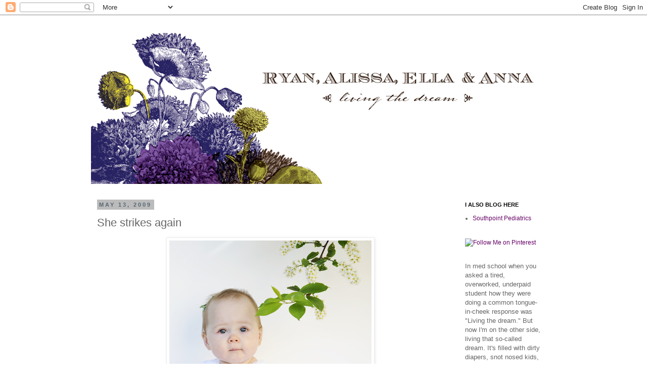

--- FILE ---
content_type: text/html; charset=UTF-8
request_url: http://blog.ryanandalissa.com/2009/05/she-strikes-again.html
body_size: 15876
content:
<!DOCTYPE html>
<html class='v2' dir='ltr' xmlns='http://www.w3.org/1999/xhtml' xmlns:b='http://www.google.com/2005/gml/b' xmlns:data='http://www.google.com/2005/gml/data' xmlns:expr='http://www.google.com/2005/gml/expr'>
<head>
<link href='https://www.blogger.com/static/v1/widgets/335934321-css_bundle_v2.css' rel='stylesheet' type='text/css'/>
<meta content='IE=EmulateIE7' http-equiv='X-UA-Compatible'/>
<meta content='width=1100' name='viewport'/>
<meta content='text/html; charset=UTF-8' http-equiv='Content-Type'/>
<meta content='blogger' name='generator'/>
<link href='http://blog.ryanandalissa.com/favicon.ico' rel='icon' type='image/x-icon'/>
<link href='http://blog.ryanandalissa.com/2009/05/she-strikes-again.html' rel='canonical'/>
<link rel="alternate" type="application/atom+xml" title="ryan alissa ella &amp; anna - Atom" href="http://blog.ryanandalissa.com/feeds/posts/default" />
<link rel="alternate" type="application/rss+xml" title="ryan alissa ella &amp; anna - RSS" href="http://blog.ryanandalissa.com/feeds/posts/default?alt=rss" />
<link rel="service.post" type="application/atom+xml" title="ryan alissa ella &amp; anna - Atom" href="https://www.blogger.com/feeds/6495025955831359537/posts/default" />

<link rel="alternate" type="application/atom+xml" title="ryan alissa ella &amp; anna - Atom" href="http://blog.ryanandalissa.com/feeds/3970002978696670098/comments/default" />
<!--Can't find substitution for tag [blog.ieCssRetrofitLinks]-->
<link href='https://blogger.googleusercontent.com/img/b/R29vZ2xl/AVvXsEj_e7sLDbILPLsRyFkAX7aKG_KaFItfTjO2j-e-HZsuwYLJm0qJcVdBKl1BNlipXbfUBos59oY4RZCSuJ536oTjxGL5NaVwwHwMognhiP96-je-cskbzesIkFkSPhXbDjxK4lvXMeM8dXxj/s400/DSC_0468.jpg' rel='image_src'/>
<meta content='http://blog.ryanandalissa.com/2009/05/she-strikes-again.html' property='og:url'/>
<meta content='She strikes again' property='og:title'/>
<meta content='My favorite photographer Ashley Swapp  pulled off a last minute Mother&#39;s Day photo shoot last week. She really is great--she even had the pi...' property='og:description'/>
<meta content='https://blogger.googleusercontent.com/img/b/R29vZ2xl/AVvXsEj_e7sLDbILPLsRyFkAX7aKG_KaFItfTjO2j-e-HZsuwYLJm0qJcVdBKl1BNlipXbfUBos59oY4RZCSuJ536oTjxGL5NaVwwHwMognhiP96-je-cskbzesIkFkSPhXbDjxK4lvXMeM8dXxj/w1200-h630-p-k-no-nu/DSC_0468.jpg' property='og:image'/>
<title>ryan alissa ella &amp; anna: She strikes again</title>
<style id='page-skin-1' type='text/css'><!--
/*
-----------------------------------------------
Blogger Template Style
Name:     Simple
Designer: Josh Peterson
URL:      www.noaesthetic.com
----------------------------------------------- */
/* Variable definitions
====================
<Variable name="keycolor" description="Main Color" type="color" default="#66bbdd"/>
<Group description="Page Text" selector="body">
<Variable name="body.font" description="Font" type="font"
default="normal normal 12px Arial, Tahoma, Helvetica, FreeSans, sans-serif"/>
<Variable name="body.text.color" description="Text Color" type="color" default="#222222"/>
</Group>
<Group description="Backgrounds" selector=".body-fauxcolumns-outer">
<Variable name="body.background.color" description="Outer Background" type="color" default="#66bbdd"/>
<Variable name="content.background.color" description="Main Background" type="color" default="#ffffff"/>
<Variable name="header.background.color" description="Header Background" type="color" default="transparent"/>
</Group>
<Group description="Links" selector=".main-outer">
<Variable name="link.color" description="Link Color" type="color" default="#2288bb"/>
<Variable name="link.visited.color" description="Visited Color" type="color" default="#888888"/>
<Variable name="link.hover.color" description="Hover Color" type="color" default="#33aaff"/>
</Group>
<Group description="Blog Title" selector=".header h1">
<Variable name="header.font" description="Font" type="font"
default="normal normal 60px Arial, Tahoma, Helvetica, FreeSans, sans-serif"/>
<Variable name="header.text.color" description="Title Color" type="color" default="#3399bb" />
</Group>
<Group description="Blog Description" selector=".header .description">
<Variable name="description.text.color" description="Description Color" type="color"
default="#777777" />
</Group>
<Group description="Tabs Text" selector=".tabs-inner .widget li a">
<Variable name="tabs.font" description="Font" type="font"
default="normal normal 14px Arial, Tahoma, Helvetica, FreeSans, sans-serif"/>
<Variable name="tabs.text.color" description="Text Color" type="color" default="#999999"/>
<Variable name="tabs.selected.text.color" description="Selected Color" type="color" default="#000000"/>
</Group>
<Group description="Tabs Background" selector=".tabs-outer .PageList">
<Variable name="tabs.background.color" description="Background Color" type="color" default="#f5f5f5"/>
<Variable name="tabs.selected.background.color" description="Selected Color" type="color" default="#eeeeee"/>
</Group>
<Group description="Post Title" selector="h3.post-title, .comments h4">
<Variable name="post.title.font" description="Font" type="font"
default="normal normal 22px Arial, Tahoma, Helvetica, FreeSans, sans-serif"/>
</Group>
<Group description="Date Header" selector=".date-header">
<Variable name="date.header.color" description="Text Color" type="color"
default="#666666"/>
<Variable name="date.header.background.color" description="Background Color" type="color"
default="transparent"/>
</Group>
<Group description="Post Footer" selector=".post-footer">
<Variable name="post.footer.text.color" description="Text Color" type="color" default="#666666"/>
<Variable name="post.footer.background.color" description="Background Color" type="color"
default="#f9f9f9"/>
<Variable name="post.footer.border.color" description="Shadow Color" type="color" default="#eeeeee"/>
</Group>
<Group description="Gadgets" selector="h2">
<Variable name="widget.title.font" description="Title Font" type="font"
default="normal bold 11px Arial, Tahoma, Helvetica, FreeSans, sans-serif"/>
<Variable name="widget.title.text.color" description="Title Color" type="color" default="#000000"/>
<Variable name="widget.alternate.text.color" description="Alternate Color" type="color" default="#999999"/>
</Group>
<Group description="Images" selector=".main-inner">
<Variable name="image.background.color" description="Background Color" type="color" default="#ffffff"/>
<Variable name="image.border.color" description="Border Color" type="color" default="#eeeeee"/>
<Variable name="image.text.color" description="Caption Text Color" type="color" default="#666666"/>
</Group>
<Group description="Accents" selector=".content-inner">
<Variable name="body.rule.color" description="Separator Line Color" type="color" default="#eeeeee"/>
<Variable name="tabs.border.color" description="Tabs Border Color" type="color" default="transparent"/>
</Group>
<Variable name="body.background" description="Body Background" type="background"
color="#ffffff" default="$(color) none repeat scroll top left"/>
<Variable name="body.background.override" description="Body Background Override" type="string" default=""/>
<Variable name="body.background.gradient.cap" description="Body Gradient Cap" type="url"
default="url(//www.blogblog.com/1kt/simple/gradients_light.png)"/>
<Variable name="body.background.gradient.tile" description="Body Gradient Tile" type="url"
default="url(//www.blogblog.com/1kt/simple/body_gradient_tile_light.png)"/>
<Variable name="content.background.color.selector" description="Content Background Color Selector" type="string" default=".content-inner"/>
<Variable name="content.padding" description="Content Padding" type="length" default="10px"/>
<Variable name="content.padding.horizontal" description="Content Horizontal Padding" type="length" default="10px"/>
<Variable name="content.shadow.spread" description="Content Shadow Spread" type="length" default="40px"/>
<Variable name="content.shadow.spread.webkit" description="Content Shadow Spread (WebKit)" type="length" default="5px"/>
<Variable name="content.shadow.spread.ie" description="Content Shadow Spread (IE)" type="length" default="10px"/>
<Variable name="main.border.width" description="Main Border Width" type="length" default="0"/>
<Variable name="header.background.gradient" description="Header Gradient" type="url" default="none"/>
<Variable name="header.shadow.offset.left" description="Header Shadow Offset Left" type="length" default="-1px"/>
<Variable name="header.shadow.offset.top" description="Header Shadow Offset Top" type="length" default="-1px"/>
<Variable name="header.shadow.spread" description="Header Shadow Spread" type="length" default="1px"/>
<Variable name="header.padding" description="Header Padding" type="length" default="30px"/>
<Variable name="header.border.size" description="Header Border Size" type="length" default="1px"/>
<Variable name="header.bottom.border.size" description="Header Bottom Border Size" type="length" default="1px"/>
<Variable name="header.border.horizontalsize" description="Header Horizontal Border Size" type="length" default="0"/>
<Variable name="description.text.size" description="Description Text Size" type="string" default="140%"/>
<Variable name="tabs.margin.top" description="Tabs Margin Top" type="length" default="0" />
<Variable name="tabs.margin.side" description="Tabs Side Margin" type="length" default="30px" />
<Variable name="tabs.background.gradient" description="Tabs Background Gradient" type="url"
default="url(//www.blogblog.com/1kt/simple/gradients_light.png)"/>
<Variable name="tabs.border.width" description="Tabs Border Width" type="length" default="1px"/>
<Variable name="tabs.bevel.border.width" description="Tabs Bevel Border Width" type="length" default="1px"/>
<Variable name="date.header.padding" description="Date Header Padding" type="string" default="inherit"/>
<Variable name="date.header.letterspacing" description="Date Header Letter Spacing" type="string" default="inherit"/>
<Variable name="date.header.margin" description="Date Header Margin" type="string" default="inherit"/>
<Variable name="post.margin.bottom" description="Post Bottom Margin" type="length" default="25px"/>
<Variable name="image.border.small.size" description="Image Border Small Size" type="length" default="2px"/>
<Variable name="image.border.large.size" description="Image Border Large Size" type="length" default="5px"/>
<Variable name="page.width.selector" description="Page Width Selector" type="string" default=".region-inner"/>
<Variable name="page.width" description="Page Width" type="string" default="auto"/>
<Variable name="main.section.margin" description="Main Section Margin" type="length" default="15px"/>
<Variable name="main.padding" description="Main Padding" type="length" default="15px"/>
<Variable name="main.padding.top" description="Main Padding Top" type="length" default="30px"/>
<Variable name="main.padding.bottom" description="Main Padding Bottom" type="length" default="30px"/>
<Variable name="paging.background"
color="#ffffff"
description="Background of blog paging area" type="background"
default="transparent none no-repeat scroll top center"/>
<Variable name="footer.bevel" description="Bevel border length of footer" type="length" default="0"/>
<Variable name="mobile.background.overlay" description="Mobile Background Overlay" type="string"
default="transparent none repeat scroll top left"/>
<Variable name="mobile.background.size" description="Mobile Background Size" type="string" default="auto"/>
<Variable name="mobile.button.color" description="Mobile Button Color" type="color" default="#ffffff" />
<Variable name="startSide" description="Side where text starts in blog language" type="automatic" default="left"/>
<Variable name="endSide" description="Side where text ends in blog language" type="automatic" default="right"/>
*/
/* Content
----------------------------------------------- */
body, .body-fauxcolumn-outer {
font: normal normal 12px 'Trebuchet MS', Trebuchet, sans-serif;;
color: #666666;
background: #ffffff none repeat scroll top left;
padding: 0 0 0 0;
}
html body .region-inner {
min-width: 0;
max-width: 100%;
width: auto;
}
a:link {
text-decoration:none;
color: #660066;
}
a:visited {
text-decoration:none;
color: #660066;
}
a:hover {
text-decoration:underline;
color: #660066;
}
.body-fauxcolumn-outer .fauxcolumn-inner {
background: transparent none repeat scroll top left;
_background-image: none;
}
.body-fauxcolumn-outer .cap-top {
position: absolute;
z-index: 1;
height: 400px;
width: 100%;
background: #ffffff none repeat scroll top left;
}
.body-fauxcolumn-outer .cap-top .cap-left {
width: 100%;
background: transparent none repeat-x scroll top left;
_background-image: none;
}
.content-outer {
-moz-box-shadow: 0 0 0 rgba(0, 0, 0, .15);
-webkit-box-shadow: 0 0 0 rgba(0, 0, 0, .15);
-goog-ms-box-shadow: 0 0 0 #333333;
box-shadow: 0 0 0 rgba(0, 0, 0, .15);
margin-bottom: 1px;
}
.content-inner {
padding: 10px 40px;
}
.content-inner {
background-color: #ffffff;
}
/* Header
----------------------------------------------- */
.header-outer {
background: transparent none repeat-x scroll 0 -400px;
_background-image: none;
}
.Header h1 {
font: normal normal 40px 'Trebuchet MS',Trebuchet,Verdana,sans-serif;
color: #000000;
text-shadow: 0 0 0 rgba(0, 0, 0, .2);
}
.Header h1 a {
color: #000000;
}
.Header .description {
font-size: 18px;
color: #000000;
}
.header-inner .Header .titlewrapper {
padding: 22px 0;
}
.header-inner .Header .descriptionwrapper {
padding: 0 0;
}
/* Tabs
----------------------------------------------- */
.tabs-inner .section:first-child {
border-top: 0 solid #dddddd;
}
.tabs-inner .section:first-child ul {
margin-top: -1px;
border-top: 1px solid #dddddd;
border-left: 1px solid #dddddd;
border-right: 1px solid #dddddd;
}
.tabs-inner .widget ul {
background: transparent none repeat-x scroll 0 -800px;
_background-image: none;
border-bottom: 1px solid #dddddd;
margin-top: 0;
margin-left: -30px;
margin-right: -30px;
}
.tabs-inner .widget li a {
display: inline-block;
padding: .6em 1em;
font: normal normal 12px 'Trebuchet MS', Trebuchet, sans-serif;;
color: #000000;
border-left: 1px solid #ffffff;
border-right: 1px solid #dddddd;
}
.tabs-inner .widget li:first-child a {
border-left: none;
}
.tabs-inner .widget li.selected a, .tabs-inner .widget li a:hover {
color: #000000;
background-color: #eeeeee;
text-decoration: none;
}
/* Columns
----------------------------------------------- */
.main-outer {
border-top: 0 solid transparent;
}
.fauxcolumn-left-outer .fauxcolumn-inner {
border-right: 1px solid transparent;
}
.fauxcolumn-right-outer .fauxcolumn-inner {
border-left: 1px solid transparent;
}
/* Headings
----------------------------------------------- */
h2 {
margin: 0 0 1em 0;
font: normal bold 11px 'Trebuchet MS',Trebuchet,Verdana,sans-serif;
color: #000000;
text-transform: uppercase;
}
/* Widgets
----------------------------------------------- */
.widget .zippy {
color: #999999;
text-shadow: 2px 2px 1px rgba(0, 0, 0, .1);
}
.widget .popular-posts ul {
list-style: none;
}
/* Posts
----------------------------------------------- */
.date-header span {
background-color: #bbbbbb;
color: #536672;
padding: 0.4em;
letter-spacing: 3px;
margin: inherit;
}
.main-inner {
padding-top: 35px;
padding-bottom: 65px;
}
.main-inner .column-center-inner {
padding: 0 0;
}
.main-inner .column-center-inner .section {
margin: 0 1em;
}
.post {
margin: 0 0 45px 0;
}
h3.post-title, .comments h4 {
font: normal normal 22px 'Trebuchet MS',Trebuchet,Verdana,sans-serif;
margin: .75em 0 0;
}
.post-body {
font-size: 110%;
line-height: 1.4;
position: relative;
}
.post-body img, .post-body .tr-caption-container, .Profile img, .Image img,
.BlogList .item-thumbnail img {
padding: 2px;
background: #ffffff;
border: 1px solid #eeeeee;
-moz-box-shadow: 1px 1px 5px rgba(0, 0, 0, .1);
-webkit-box-shadow: 1px 1px 5px rgba(0, 0, 0, .1);
box-shadow: 1px 1px 5px rgba(0, 0, 0, .1);
}
.post-body img, .post-body .tr-caption-container {
padding: 5px;
}
.post-body .tr-caption-container {
color: #666666;
}
.post-body .tr-caption-container img {
padding: 0;
background: transparent;
border: none;
-moz-box-shadow: 0 0 0 rgba(0, 0, 0, .1);
-webkit-box-shadow: 0 0 0 rgba(0, 0, 0, .1);
box-shadow: 0 0 0 rgba(0, 0, 0, .1);
}
.post-header {
margin: 0 0 1.5em;
line-height: 1.6;
font-size: 90%;
}
.post-footer {
margin: 20px -2px 0;
padding: 5px 10px;
color: #666666;
background-color: #eeeeee;
border-bottom: 1px solid #eeeeee;
line-height: 1.6;
font-size: 90%;
}
#comments .comment-author {
padding-top: 1.5em;
border-top: 1px solid transparent;
background-position: 0 1.5em;
}
#comments .comment-author:first-child {
padding-top: 0;
border-top: none;
}
.avatar-image-container {
margin: .2em 0 0;
}
#comments .avatar-image-container img {
border: 1px solid #eeeeee;
}
/* Comments
----------------------------------------------- */
.comments .comments-content .icon.blog-author {
background-repeat: no-repeat;
background-image: url([data-uri]);
}
.comments .comments-content .loadmore a {
border-top: 1px solid #999999;
border-bottom: 1px solid #999999;
}
.comments .comment-thread.inline-thread {
background-color: #eeeeee;
}
.comments .continue {
border-top: 2px solid #999999;
}
/* Accents
---------------------------------------------- */
.section-columns td.columns-cell {
border-left: 1px solid transparent;
}
.blog-pager {
background: transparent url(http://www.blogblog.com/1kt/simple/paging_dot.png) repeat-x scroll top center;
}
.blog-pager-older-link, .home-link,
.blog-pager-newer-link {
background-color: #ffffff;
padding: 5px;
}
.footer-outer {
border-top: 1px dashed #bbbbbb;
}
/* Mobile
----------------------------------------------- */
body.mobile  {
background-size: auto;
}
.mobile .body-fauxcolumn-outer {
background: transparent none repeat scroll top left;
}
.mobile .body-fauxcolumn-outer .cap-top {
background-size: 100% auto;
}
.mobile .content-outer {
-webkit-box-shadow: 0 0 3px rgba(0, 0, 0, .15);
box-shadow: 0 0 3px rgba(0, 0, 0, .15);
padding: 0 0;
}
body.mobile .AdSense {
margin: 0 -0;
}
.mobile .tabs-inner .widget ul {
margin-left: 0;
margin-right: 0;
}
.mobile .post {
margin: 0;
}
.mobile .main-inner .column-center-inner .section {
margin: 0;
}
.mobile .date-header span {
padding: 0.1em 10px;
margin: 0 -10px;
}
.mobile h3.post-title {
margin: 0;
}
.mobile .blog-pager {
background: transparent none no-repeat scroll top center;
}
.mobile .footer-outer {
border-top: none;
}
.mobile .main-inner, .mobile .footer-inner {
background-color: #ffffff;
}
.mobile-index-contents {
color: #666666;
}
.mobile-link-button {
background-color: #660066;
}
.mobile-link-button a:link, .mobile-link-button a:visited {
color: #ffffff;
}
.mobile .tabs-inner .section:first-child {
border-top: none;
}
.mobile .tabs-inner .PageList .widget-content {
background-color: #eeeeee;
color: #000000;
border-top: 1px solid #dddddd;
border-bottom: 1px solid #dddddd;
}
.mobile .tabs-inner .PageList .widget-content .pagelist-arrow {
border-left: 1px solid #dddddd;
}

--></style>
<style id='template-skin-1' type='text/css'><!--
body {
min-width: 1000px;
}
.content-outer, .content-fauxcolumn-outer, .region-inner {
min-width: 1000px;
max-width: 1000px;
_width: 1000px;
}
.main-inner .columns {
padding-left: 0px;
padding-right: 210px;
}
.main-inner .fauxcolumn-center-outer {
left: 0px;
right: 210px;
/* IE6 does not respect left and right together */
_width: expression(this.parentNode.offsetWidth -
parseInt("0px") -
parseInt("210px") + 'px');
}
.main-inner .fauxcolumn-left-outer {
width: 0px;
}
.main-inner .fauxcolumn-right-outer {
width: 210px;
}
.main-inner .column-left-outer {
width: 0px;
right: 100%;
margin-left: -0px;
}
.main-inner .column-right-outer {
width: 210px;
margin-right: -210px;
}
#layout {
min-width: 0;
}
#layout .content-outer {
min-width: 0;
width: 800px;
}
#layout .region-inner {
min-width: 0;
width: auto;
}
--></style><script type='text/javascript'>

  var _gaq = _gaq || [];
  _gaq.push(['_setAccount', 'UA-6057301-3']);
  _gaq.push(['_trackPageview']);

  (function() {
    var ga = document.createElement('script'); ga.type = 'text/javascript'; ga.async = true;
    ga.src = ('https:' == document.location.protocol ? 'https://ssl' : 'http://www') + '.google-analytics.com/ga.js';
    var s = document.getElementsByTagName('script')[0]; s.parentNode.insertBefore(ga, s);
  })();

</script>
<link href='https://www.blogger.com/dyn-css/authorization.css?targetBlogID=6495025955831359537&amp;zx=cab71886-fa21-4664-a848-95909d255ea0' media='none' onload='if(media!=&#39;all&#39;)media=&#39;all&#39;' rel='stylesheet'/><noscript><link href='https://www.blogger.com/dyn-css/authorization.css?targetBlogID=6495025955831359537&amp;zx=cab71886-fa21-4664-a848-95909d255ea0' rel='stylesheet'/></noscript>
<meta name='google-adsense-platform-account' content='ca-host-pub-1556223355139109'/>
<meta name='google-adsense-platform-domain' content='blogspot.com'/>

</head>
<body class='loading'>
<div class='navbar section' id='navbar'><div class='widget Navbar' data-version='1' id='Navbar1'><script type="text/javascript">
    function setAttributeOnload(object, attribute, val) {
      if(window.addEventListener) {
        window.addEventListener('load',
          function(){ object[attribute] = val; }, false);
      } else {
        window.attachEvent('onload', function(){ object[attribute] = val; });
      }
    }
  </script>
<div id="navbar-iframe-container"></div>
<script type="text/javascript" src="https://apis.google.com/js/platform.js"></script>
<script type="text/javascript">
      gapi.load("gapi.iframes:gapi.iframes.style.bubble", function() {
        if (gapi.iframes && gapi.iframes.getContext) {
          gapi.iframes.getContext().openChild({
              url: 'https://www.blogger.com/navbar/6495025955831359537?po\x3d3970002978696670098\x26origin\x3dhttp://blog.ryanandalissa.com',
              where: document.getElementById("navbar-iframe-container"),
              id: "navbar-iframe"
          });
        }
      });
    </script><script type="text/javascript">
(function() {
var script = document.createElement('script');
script.type = 'text/javascript';
script.src = '//pagead2.googlesyndication.com/pagead/js/google_top_exp.js';
var head = document.getElementsByTagName('head')[0];
if (head) {
head.appendChild(script);
}})();
</script>
</div></div>
<div class='body-fauxcolumns'>
<div class='fauxcolumn-outer body-fauxcolumn-outer'>
<div class='cap-top'>
<div class='cap-left'></div>
<div class='cap-right'></div>
</div>
<div class='fauxborder-left'>
<div class='fauxborder-right'></div>
<div class='fauxcolumn-inner'>
</div>
</div>
<div class='cap-bottom'>
<div class='cap-left'></div>
<div class='cap-right'></div>
</div>
</div>
</div>
<div class='content'>
<div class='content-fauxcolumns'>
<div class='fauxcolumn-outer content-fauxcolumn-outer'>
<div class='cap-top'>
<div class='cap-left'></div>
<div class='cap-right'></div>
</div>
<div class='fauxborder-left'>
<div class='fauxborder-right'></div>
<div class='fauxcolumn-inner'>
</div>
</div>
<div class='cap-bottom'>
<div class='cap-left'></div>
<div class='cap-right'></div>
</div>
</div>
</div>
<div class='content-outer'>
<div class='content-cap-top cap-top'>
<div class='cap-left'></div>
<div class='cap-right'></div>
</div>
<div class='fauxborder-left content-fauxborder-left'>
<div class='fauxborder-right content-fauxborder-right'></div>
<div class='content-inner'>
<header>
<div class='header-outer'>
<div class='header-cap-top cap-top'>
<div class='cap-left'></div>
<div class='cap-right'></div>
</div>
<div class='fauxborder-left header-fauxborder-left'>
<div class='fauxborder-right header-fauxborder-right'></div>
<div class='region-inner header-inner'>
<div class='header section' id='header'><div class='widget Header' data-version='1' id='Header1'>
<div id='header-inner'>
<a href='http://blog.ryanandalissa.com/' style='display: block'>
<img alt='ryan alissa ella &amp; anna' height='324px; ' id='Header1_headerimg' src='https://blogger.googleusercontent.com/img/b/R29vZ2xl/AVvXsEj6VCkxNax4pWuqKACQa7nmKbTDwcrhkl0cDaB7S2jG8QZXqjKpQz13dt2dIj7XW3oXzbAtngwEe4KyVo5H7nHR3tkKdgzhvhqBsBqoJYf3t26ARnMYZzoqbhZi5NjUYNFuhjOH4BCt42cC/s1600/livingthedream.jpg' style='display: block' width='900px; '/>
</a>
</div>
</div></div>
</div>
</div>
<div class='header-cap-bottom cap-bottom'>
<div class='cap-left'></div>
<div class='cap-right'></div>
</div>
</div>
</header>
<div class='tabs-outer'>
<div class='tabs-cap-top cap-top'>
<div class='cap-left'></div>
<div class='cap-right'></div>
</div>
<div class='fauxborder-left tabs-fauxborder-left'>
<div class='fauxborder-right tabs-fauxborder-right'></div>
<div class='region-inner tabs-inner'>
<div class='tabs no-items section' id='crosscol'></div>
<div class='tabs no-items section' id='crosscol-overflow'></div>
</div>
</div>
<div class='tabs-cap-bottom cap-bottom'>
<div class='cap-left'></div>
<div class='cap-right'></div>
</div>
</div>
<div class='main-outer'>
<div class='main-cap-top cap-top'>
<div class='cap-left'></div>
<div class='cap-right'></div>
</div>
<div class='fauxborder-left main-fauxborder-left'>
<div class='fauxborder-right main-fauxborder-right'></div>
<div class='region-inner main-inner'>
<div class='columns fauxcolumns'>
<div class='fauxcolumn-outer fauxcolumn-center-outer'>
<div class='cap-top'>
<div class='cap-left'></div>
<div class='cap-right'></div>
</div>
<div class='fauxborder-left'>
<div class='fauxborder-right'></div>
<div class='fauxcolumn-inner'>
</div>
</div>
<div class='cap-bottom'>
<div class='cap-left'></div>
<div class='cap-right'></div>
</div>
</div>
<div class='fauxcolumn-outer fauxcolumn-left-outer'>
<div class='cap-top'>
<div class='cap-left'></div>
<div class='cap-right'></div>
</div>
<div class='fauxborder-left'>
<div class='fauxborder-right'></div>
<div class='fauxcolumn-inner'>
</div>
</div>
<div class='cap-bottom'>
<div class='cap-left'></div>
<div class='cap-right'></div>
</div>
</div>
<div class='fauxcolumn-outer fauxcolumn-right-outer'>
<div class='cap-top'>
<div class='cap-left'></div>
<div class='cap-right'></div>
</div>
<div class='fauxborder-left'>
<div class='fauxborder-right'></div>
<div class='fauxcolumn-inner'>
</div>
</div>
<div class='cap-bottom'>
<div class='cap-left'></div>
<div class='cap-right'></div>
</div>
</div>
<!-- corrects IE6 width calculation -->
<div class='columns-inner'>
<div class='column-center-outer'>
<div class='column-center-inner'>
<div class='main section' id='main'><div class='widget Blog' data-version='1' id='Blog1'>
<div class='blog-posts hfeed'>

          <div class="date-outer">
        
<h2 class='date-header'><span>May 13, 2009</span></h2>

          <div class="date-posts">
        
<div class='post-outer'>
<div class='post hentry'>
<a name='3970002978696670098'></a>
<h3 class='post-title entry-title'>
She strikes again
</h3>
<div class='post-header'>
<div class='post-header-line-1'></div>
</div>
<div class='post-body entry-content'>
<a href="https://blogger.googleusercontent.com/img/b/R29vZ2xl/AVvXsEj_e7sLDbILPLsRyFkAX7aKG_KaFItfTjO2j-e-HZsuwYLJm0qJcVdBKl1BNlipXbfUBos59oY4RZCSuJ536oTjxGL5NaVwwHwMognhiP96-je-cskbzesIkFkSPhXbDjxK4lvXMeM8dXxj/s1600-h/DSC_0468.jpg" onblur="try {parent.deselectBloggerImageGracefully();} catch(e) {}"><img alt="" border="0" id="BLOGGER_PHOTO_ID_5335489851296061474" src="https://blogger.googleusercontent.com/img/b/R29vZ2xl/AVvXsEj_e7sLDbILPLsRyFkAX7aKG_KaFItfTjO2j-e-HZsuwYLJm0qJcVdBKl1BNlipXbfUBos59oY4RZCSuJ536oTjxGL5NaVwwHwMognhiP96-je-cskbzesIkFkSPhXbDjxK4lvXMeM8dXxj/s400/DSC_0468.jpg" style="margin: 0px auto 10px; display: block; text-align: center; cursor: pointer; width: 400px; height: 400px;" /></a><br />My favorite photographer <a href="http://ashleyswapp.blogspot.com/">Ashley Swapp</a> pulled off a last minute Mother's Day photo shoot last week. She really is great--she even had the pictures ready for me that night! Paired with a <a href="http://threepeasinapodphoto.blogspot.com/2008/11/i-have-recently-finished-huge-inventory.html">Lisa Harbertson </a>frame (the one I got isn't pictured there, but it was perfect--little birds on a red background) I had the winning gift. Sorry Jamie and Kimmy...your book and swimsuit never had a chance.
<div style='clear: both;'></div>
</div>
<div class='post-footer'>
<div class='post-footer-line post-footer-line-1'><span class='post-author vcard'>
Posted by
<span class='fn'>Alissa</span>
</span>
<span class='post-timestamp'>
at
<a class='timestamp-link' href='http://blog.ryanandalissa.com/2009/05/she-strikes-again.html' rel='bookmark' title='permanent link'><abbr class='published' title='2009-05-13T18:38:00-07:00'>6:38&#8239;PM</abbr></a>
</span>
<span class='post-comment-link'>
</span>
<span class='post-icons'>
<span class='item-action'>
<a href='https://www.blogger.com/email-post/6495025955831359537/3970002978696670098' title='Email Post'>
<img alt='' class='icon-action' height='13' src='http://img1.blogblog.com/img/icon18_email.gif' width='18'/>
</a>
</span>
<span class='item-control blog-admin pid-1383989964'>
<a href='https://www.blogger.com/post-edit.g?blogID=6495025955831359537&postID=3970002978696670098&from=pencil' title='Edit Post'>
<img alt='' class='icon-action' height='18' src='https://resources.blogblog.com/img/icon18_edit_allbkg.gif' width='18'/>
</a>
</span>
</span>
</div>
<div class='post-footer-line post-footer-line-2'><span class='post-labels'>
Labels:
<a href='http://blog.ryanandalissa.com/search/label/Ashley%20Swapp' rel='tag'>Ashley Swapp</a>,
<a href='http://blog.ryanandalissa.com/search/label/Ella' rel='tag'>Ella</a>
</span>
</div>
<div class='post-footer-line post-footer-line-3'><span class='post-location'>
</span>
</div>
</div>
</div>
<div class='comments' id='comments'>
<a name='comments'></a>
<h4>8 comments:</h4>
<div id='Blog1_comments-block-wrapper'>
<dl class='avatar-comment-indent' id='comments-block'>
<dt class='comment-author ' id='c8482088123302171031'>
<a name='c8482088123302171031'></a>
<div class="avatar-image-container avatar-stock"><span dir="ltr"><a href="https://www.blogger.com/profile/01018349145501278060" target="" rel="nofollow" onclick="" class="avatar-hovercard" id="av-8482088123302171031-01018349145501278060"><img src="//www.blogger.com/img/blogger_logo_round_35.png" width="35" height="35" alt="" title="Bridget">

</a></span></div>
<a href='https://www.blogger.com/profile/01018349145501278060' rel='nofollow'>Bridget</a>
said...
</dt>
<dd class='comment-body' id='Blog1_cmt-8482088123302171031'>
<p>
BEAUTIFUL!  Can't believe how big she is getting!
</p>
</dd>
<dd class='comment-footer'>
<span class='comment-timestamp'>
<a href='http://blog.ryanandalissa.com/2009/05/she-strikes-again.html?showComment=1242268680000#c8482088123302171031' title='comment permalink'>
May 13, 2009 at 7:38&#8239;PM
</a>
<span class='item-control blog-admin pid-1398894960'>
<a class='comment-delete' href='https://www.blogger.com/comment/delete/6495025955831359537/8482088123302171031' title='Delete Comment'>
<img src='https://resources.blogblog.com/img/icon_delete13.gif'/>
</a>
</span>
</span>
</dd>
<dt class='comment-author ' id='c4029257100245435326'>
<a name='c4029257100245435326'></a>
<div class="avatar-image-container vcard"><span dir="ltr"><a href="https://www.blogger.com/profile/01289465149087442009" target="" rel="nofollow" onclick="" class="avatar-hovercard" id="av-4029257100245435326-01289465149087442009"><img src="https://resources.blogblog.com/img/blank.gif" width="35" height="35" class="delayLoad" style="display: none;" longdesc="//blogger.googleusercontent.com/img/b/R29vZ2xl/AVvXsEi10_MdeiOH0RQ5xrn3W-IoNdabk27jiLl2OaFqf-2HrPZoa9sR8iWKqgC7yEkZudg0zv387fo5-Qps2m6y-towc7EVThs3xw1ORx1h_uP7qFvSUaE3wFMP_z_BRieVSBA/s45-c/me.jpg" alt="" title="Janice">

<noscript><img src="//blogger.googleusercontent.com/img/b/R29vZ2xl/AVvXsEi10_MdeiOH0RQ5xrn3W-IoNdabk27jiLl2OaFqf-2HrPZoa9sR8iWKqgC7yEkZudg0zv387fo5-Qps2m6y-towc7EVThs3xw1ORx1h_uP7qFvSUaE3wFMP_z_BRieVSBA/s45-c/me.jpg" width="35" height="35" class="photo" alt=""></noscript></a></span></div>
<a href='https://www.blogger.com/profile/01289465149087442009' rel='nofollow'>Janice</a>
said...
</dt>
<dd class='comment-body' id='Blog1_cmt-4029257100245435326'>
<p>
What a delightful picture!
</p>
</dd>
<dd class='comment-footer'>
<span class='comment-timestamp'>
<a href='http://blog.ryanandalissa.com/2009/05/she-strikes-again.html?showComment=1242272040000#c4029257100245435326' title='comment permalink'>
May 13, 2009 at 8:34&#8239;PM
</a>
<span class='item-control blog-admin pid-1773987913'>
<a class='comment-delete' href='https://www.blogger.com/comment/delete/6495025955831359537/4029257100245435326' title='Delete Comment'>
<img src='https://resources.blogblog.com/img/icon_delete13.gif'/>
</a>
</span>
</span>
</dd>
<dt class='comment-author ' id='c7893765665107085946'>
<a name='c7893765665107085946'></a>
<div class="avatar-image-container vcard"><span dir="ltr"><a href="https://www.blogger.com/profile/03646170547184240000" target="" rel="nofollow" onclick="" class="avatar-hovercard" id="av-7893765665107085946-03646170547184240000"><img src="https://resources.blogblog.com/img/blank.gif" width="35" height="35" class="delayLoad" style="display: none;" longdesc="//blogger.googleusercontent.com/img/b/R29vZ2xl/AVvXsEiGj2dS5LjS-tEd1RfEJSoBuL86eBOkG0B2OET1Vbu-tl8nY3ZzO4p2MdA0Et4X6gKn1jhZFSrSmFQmbzdxnE0jtPjdGClNayqjV7yN5uXJV0lzvr4t1rmTh6TSvdeSAw/s45-c/Danielle+W+4.jpg" alt="" title="Danielle">

<noscript><img src="//blogger.googleusercontent.com/img/b/R29vZ2xl/AVvXsEiGj2dS5LjS-tEd1RfEJSoBuL86eBOkG0B2OET1Vbu-tl8nY3ZzO4p2MdA0Et4X6gKn1jhZFSrSmFQmbzdxnE0jtPjdGClNayqjV7yN5uXJV0lzvr4t1rmTh6TSvdeSAw/s45-c/Danielle+W+4.jpg" width="35" height="35" class="photo" alt=""></noscript></a></span></div>
<a href='https://www.blogger.com/profile/03646170547184240000' rel='nofollow'>Danielle</a>
said...
</dt>
<dd class='comment-body' id='Blog1_cmt-7893765665107085946'>
<p>
my goodness. I believe Ella looks solder since I saw her last! What a doll.
</p>
</dd>
<dd class='comment-footer'>
<span class='comment-timestamp'>
<a href='http://blog.ryanandalissa.com/2009/05/she-strikes-again.html?showComment=1242272340000#c7893765665107085946' title='comment permalink'>
May 13, 2009 at 8:39&#8239;PM
</a>
<span class='item-control blog-admin pid-1920128727'>
<a class='comment-delete' href='https://www.blogger.com/comment/delete/6495025955831359537/7893765665107085946' title='Delete Comment'>
<img src='https://resources.blogblog.com/img/icon_delete13.gif'/>
</a>
</span>
</span>
</dd>
<dt class='comment-author ' id='c6169765824469422902'>
<a name='c6169765824469422902'></a>
<div class="avatar-image-container avatar-stock"><span dir="ltr"><a href="https://www.blogger.com/profile/14764067124514784393" target="" rel="nofollow" onclick="" class="avatar-hovercard" id="av-6169765824469422902-14764067124514784393"><img src="//www.blogger.com/img/blogger_logo_round_35.png" width="35" height="35" alt="" title="Thayer">

</a></span></div>
<a href='https://www.blogger.com/profile/14764067124514784393' rel='nofollow'>Thayer</a>
said...
</dt>
<dd class='comment-body' id='Blog1_cmt-6169765824469422902'>
<p>
can we see the other photos too?
</p>
</dd>
<dd class='comment-footer'>
<span class='comment-timestamp'>
<a href='http://blog.ryanandalissa.com/2009/05/she-strikes-again.html?showComment=1242310320000#c6169765824469422902' title='comment permalink'>
May 14, 2009 at 7:12&#8239;AM
</a>
<span class='item-control blog-admin pid-2037646952'>
<a class='comment-delete' href='https://www.blogger.com/comment/delete/6495025955831359537/6169765824469422902' title='Delete Comment'>
<img src='https://resources.blogblog.com/img/icon_delete13.gif'/>
</a>
</span>
</span>
</dd>
<dt class='comment-author ' id='c1211940641324689354'>
<a name='c1211940641324689354'></a>
<div class="avatar-image-container avatar-stock"><span dir="ltr"><a href="https://www.blogger.com/profile/08602302317920828941" target="" rel="nofollow" onclick="" class="avatar-hovercard" id="av-1211940641324689354-08602302317920828941"><img src="//www.blogger.com/img/blogger_logo_round_35.png" width="35" height="35" alt="" title="Mandy">

</a></span></div>
<a href='https://www.blogger.com/profile/08602302317920828941' rel='nofollow'>Mandy</a>
said...
</dt>
<dd class='comment-body' id='Blog1_cmt-1211940641324689354'>
<p>
She is way too cute!!
</p>
</dd>
<dd class='comment-footer'>
<span class='comment-timestamp'>
<a href='http://blog.ryanandalissa.com/2009/05/she-strikes-again.html?showComment=1242329520000#c1211940641324689354' title='comment permalink'>
May 14, 2009 at 12:32&#8239;PM
</a>
<span class='item-control blog-admin pid-501939617'>
<a class='comment-delete' href='https://www.blogger.com/comment/delete/6495025955831359537/1211940641324689354' title='Delete Comment'>
<img src='https://resources.blogblog.com/img/icon_delete13.gif'/>
</a>
</span>
</span>
</dd>
<dt class='comment-author ' id='c7267935440535611183'>
<a name='c7267935440535611183'></a>
<div class="avatar-image-container vcard"><span dir="ltr"><a href="https://www.blogger.com/profile/07508230854072001432" target="" rel="nofollow" onclick="" class="avatar-hovercard" id="av-7267935440535611183-07508230854072001432"><img src="https://resources.blogblog.com/img/blank.gif" width="35" height="35" class="delayLoad" style="display: none;" longdesc="//blogger.googleusercontent.com/img/b/R29vZ2xl/AVvXsEgpaORsRF30vp9ijVg7MMjLcyRj5EP_FwIFsw-vXlIX4Nii5CO4YYgPqxtNlEHeU5BKR1sYj5S16rGLw9rHgWXRC-nxoUNHXiS-poZ4cW2TERingqrDlaUW-9k94WKySA/s45-c/4292_1138778476856_1449233291_30364319_6690756_n.jpg" alt="" title="Todd and Megan">

<noscript><img src="//blogger.googleusercontent.com/img/b/R29vZ2xl/AVvXsEgpaORsRF30vp9ijVg7MMjLcyRj5EP_FwIFsw-vXlIX4Nii5CO4YYgPqxtNlEHeU5BKR1sYj5S16rGLw9rHgWXRC-nxoUNHXiS-poZ4cW2TERingqrDlaUW-9k94WKySA/s45-c/4292_1138778476856_1449233291_30364319_6690756_n.jpg" width="35" height="35" class="photo" alt=""></noscript></a></span></div>
<a href='https://www.blogger.com/profile/07508230854072001432' rel='nofollow'>Todd and Megan</a>
said...
</dt>
<dd class='comment-body' id='Blog1_cmt-7267935440535611183'>
<p>
She is absolutely beautiful...hope that I can actually see her in person this next trip to Utah!
</p>
</dd>
<dd class='comment-footer'>
<span class='comment-timestamp'>
<a href='http://blog.ryanandalissa.com/2009/05/she-strikes-again.html?showComment=1242436020000#c7267935440535611183' title='comment permalink'>
May 15, 2009 at 6:07&#8239;PM
</a>
<span class='item-control blog-admin pid-2051494739'>
<a class='comment-delete' href='https://www.blogger.com/comment/delete/6495025955831359537/7267935440535611183' title='Delete Comment'>
<img src='https://resources.blogblog.com/img/icon_delete13.gif'/>
</a>
</span>
</span>
</dd>
<dt class='comment-author ' id='c8655381117276019579'>
<a name='c8655381117276019579'></a>
<div class="avatar-image-container vcard"><span dir="ltr"><a href="https://www.blogger.com/profile/00170852838197791144" target="" rel="nofollow" onclick="" class="avatar-hovercard" id="av-8655381117276019579-00170852838197791144"><img src="https://resources.blogblog.com/img/blank.gif" width="35" height="35" class="delayLoad" style="display: none;" longdesc="//blogger.googleusercontent.com/img/b/R29vZ2xl/AVvXsEhb5D7UCZ0OpOMqi2kic0VSL3Q5Wa_nU_0pXtJ_V0SlU3WjfO4YYpSHSKl9Kqf9eFggUEZtUBzuNX8Rq5qUIhx4pF0uSx6uENkw-sinEaIUd7pAsjd7YpUyLylKq5RJPpI/s45-c/3peasinapod.png" alt="" title="Lisa">

<noscript><img src="//blogger.googleusercontent.com/img/b/R29vZ2xl/AVvXsEhb5D7UCZ0OpOMqi2kic0VSL3Q5Wa_nU_0pXtJ_V0SlU3WjfO4YYpSHSKl9Kqf9eFggUEZtUBzuNX8Rq5qUIhx4pF0uSx6uENkw-sinEaIUd7pAsjd7YpUyLylKq5RJPpI/s45-c/3peasinapod.png" width="35" height="35" class="photo" alt=""></noscript></a></span></div>
<a href='https://www.blogger.com/profile/00170852838197791144' rel='nofollow'>Lisa</a>
said...
</dt>
<dd class='comment-body' id='Blog1_cmt-8655381117276019579'>
<p>
Hi Alissa - did you go to the boutique and buy the red bird frame? I love that one and also the one with the owl. You should have come straight to me for a better deal! SO cute. It was great to see you and meet Ella at Britt's show. I love your blog, thanks for putting a plug in for me! xoxo, Lisa
</p>
</dd>
<dd class='comment-footer'>
<span class='comment-timestamp'>
<a href='http://blog.ryanandalissa.com/2009/05/she-strikes-again.html?showComment=1242467160000#c8655381117276019579' title='comment permalink'>
May 16, 2009 at 2:46&#8239;AM
</a>
<span class='item-control blog-admin pid-390855734'>
<a class='comment-delete' href='https://www.blogger.com/comment/delete/6495025955831359537/8655381117276019579' title='Delete Comment'>
<img src='https://resources.blogblog.com/img/icon_delete13.gif'/>
</a>
</span>
</span>
</dd>
<dt class='comment-author ' id='c3373625993109805152'>
<a name='c3373625993109805152'></a>
<div class="avatar-image-container vcard"><span dir="ltr"><a href="https://www.blogger.com/profile/13871433610780046902" target="" rel="nofollow" onclick="" class="avatar-hovercard" id="av-3373625993109805152-13871433610780046902"><img src="https://resources.blogblog.com/img/blank.gif" width="35" height="35" class="delayLoad" style="display: none;" longdesc="//2.bp.blogspot.com/_sIu6Fh8g4F8/SaqWC9EyEnI/AAAAAAAABe4/vjIu4r2xZUk/S45-s35/jess%2Bty%2Bcloseup.jpg" alt="" title="Jessica">

<noscript><img src="//2.bp.blogspot.com/_sIu6Fh8g4F8/SaqWC9EyEnI/AAAAAAAABe4/vjIu4r2xZUk/S45-s35/jess%2Bty%2Bcloseup.jpg" width="35" height="35" class="photo" alt=""></noscript></a></span></div>
<a href='https://www.blogger.com/profile/13871433610780046902' rel='nofollow'>Jessica</a>
said...
</dt>
<dd class='comment-body' id='Blog1_cmt-3373625993109805152'>
<p>
I love it!  She is so gorgeous
</p>
</dd>
<dd class='comment-footer'>
<span class='comment-timestamp'>
<a href='http://blog.ryanandalissa.com/2009/05/she-strikes-again.html?showComment=1242571980000#c3373625993109805152' title='comment permalink'>
May 17, 2009 at 7:53&#8239;AM
</a>
<span class='item-control blog-admin pid-1677809752'>
<a class='comment-delete' href='https://www.blogger.com/comment/delete/6495025955831359537/3373625993109805152' title='Delete Comment'>
<img src='https://resources.blogblog.com/img/icon_delete13.gif'/>
</a>
</span>
</span>
</dd>
</dl>
</div>
<p class='comment-footer'>
<a href='https://www.blogger.com/comment/fullpage/post/6495025955831359537/3970002978696670098' onclick='javascript:window.open(this.href, "bloggerPopup", "toolbar=0,location=0,statusbar=1,menubar=0,scrollbars=yes,width=640,height=500"); return false;'>Post a Comment</a>
</p>
</div>
</div>

        </div></div>
      
</div>
<div class='blog-pager' id='blog-pager'>
<span id='blog-pager-newer-link'>
<a class='blog-pager-newer-link' href='http://blog.ryanandalissa.com/2009/05/ignorance-is-bliss.html' id='Blog1_blog-pager-newer-link' title='Newer Post'>Newer Post</a>
</span>
<span id='blog-pager-older-link'>
<a class='blog-pager-older-link' href='http://blog.ryanandalissa.com/2009/05/busy-bee.html' id='Blog1_blog-pager-older-link' title='Older Post'>Older Post</a>
</span>
<a class='home-link' href='http://blog.ryanandalissa.com/'>Home</a>
</div>
<div class='clear'></div>
<div class='post-feeds'>
<div class='feed-links'>
Subscribe to:
<a class='feed-link' href='http://blog.ryanandalissa.com/feeds/3970002978696670098/comments/default' target='_blank' type='application/atom+xml'>Post Comments (Atom)</a>
</div>
</div>
</div></div>
</div>
</div>
<div class='column-left-outer'>
<div class='column-left-inner'>
<aside>
</aside>
</div>
</div>
<div class='column-right-outer'>
<div class='column-right-inner'>
<aside>
<div class='sidebar section' id='sidebar-right-1'><div class='widget LinkList' data-version='1' id='LinkList1'>
<h2>I also blog here</h2>
<div class='widget-content'>
<ul>
<li><a href='http://southpointpediatrics.blogspot.com/'>Southpoint Pediatrics</a></li>
</ul>
<div class='clear'></div>
</div>
</div><div class='widget HTML' data-version='1' id='HTML1'>
<div class='widget-content'>
<a href="http://pinterest.com/aapacker/"><img src="http://d3io1k5o0zdpqr.cloudfront.net/images/big-p-button.png" width="61" height="61" alt="Follow Me on Pinterest" /></a>
</div>
<div class='clear'></div>
</div><div class='widget Text' data-version='1' id='Text1'>
<div class='widget-content'>
<span style="color: rgb(102, 102, 102); font-family: 'trebuchet ms', Trebuchet, sans-serif; font-size: 13px; line-height: 18px; text-align: -webkit-auto; background-color: rgb(255, 255, 255); ">In med school when you asked a tired, overworked, underpaid  student how they were doing a common tongue-in-cheek response was "Living the dream." But now I'm on the other side, living that so-called dream. It's filled with dirty diapers, snot nosed kids, crying babies (both at work and at home), and sleepless nights. </span><div><span style="color: rgb(102, 102, 102); font-family: 'trebuchet ms', Trebuchet, sans-serif; font-size: 13px; line-height: 18px; text-align: -webkit-auto; background-color: rgb(255, 255, 255); "><br/></span></div><div><span style="color: rgb(102, 102, 102); font-family: 'trebuchet ms', Trebuchet, sans-serif; font-size: 13px; line-height: 18px; text-align: -webkit-auto; background-color: rgb(255, 255, 255); ">I'll take it.</span></div>
</div>
<div class='clear'></div>
</div><div class='widget BlogSearch' data-version='1' id='BlogSearch1'>
<h2 class='title'>Search This Blog</h2>
<div class='widget-content'>
<div id='BlogSearch1_form'>
<form action='http://blog.ryanandalissa.com/search' class='gsc-search-box' target='_top'>
<table cellpadding='0' cellspacing='0' class='gsc-search-box'>
<tbody>
<tr>
<td class='gsc-input'>
<input autocomplete='off' class='gsc-input' name='q' size='10' title='search' type='text' value=''/>
</td>
<td class='gsc-search-button'>
<input class='gsc-search-button' title='search' type='submit' value='Search'/>
</td>
</tr>
</tbody>
</table>
</form>
</div>
</div>
<div class='clear'></div>
</div><div class='widget BlogArchive' data-version='1' id='BlogArchive1'>
<h2>Blog Archive</h2>
<div class='widget-content'>
<div id='ArchiveList'>
<div id='BlogArchive1_ArchiveList'>
<ul class='hierarchy'>
<li class='archivedate collapsed'>
<a class='toggle' href='javascript:void(0)'>
<span class='zippy'>

        &#9658;&#160;
      
</span>
</a>
<a class='post-count-link' href='http://blog.ryanandalissa.com/2016/'>
2016
</a>
<span class='post-count' dir='ltr'>(2)</span>
<ul class='hierarchy'>
<li class='archivedate collapsed'>
<a class='toggle' href='javascript:void(0)'>
<span class='zippy'>

        &#9658;&#160;
      
</span>
</a>
<a class='post-count-link' href='http://blog.ryanandalissa.com/2016/03/'>
March
</a>
<span class='post-count' dir='ltr'>(2)</span>
</li>
</ul>
</li>
</ul>
<ul class='hierarchy'>
<li class='archivedate collapsed'>
<a class='toggle' href='javascript:void(0)'>
<span class='zippy'>

        &#9658;&#160;
      
</span>
</a>
<a class='post-count-link' href='http://blog.ryanandalissa.com/2015/'>
2015
</a>
<span class='post-count' dir='ltr'>(14)</span>
<ul class='hierarchy'>
<li class='archivedate collapsed'>
<a class='toggle' href='javascript:void(0)'>
<span class='zippy'>

        &#9658;&#160;
      
</span>
</a>
<a class='post-count-link' href='http://blog.ryanandalissa.com/2015/08/'>
August
</a>
<span class='post-count' dir='ltr'>(1)</span>
</li>
</ul>
<ul class='hierarchy'>
<li class='archivedate collapsed'>
<a class='toggle' href='javascript:void(0)'>
<span class='zippy'>

        &#9658;&#160;
      
</span>
</a>
<a class='post-count-link' href='http://blog.ryanandalissa.com/2015/06/'>
June
</a>
<span class='post-count' dir='ltr'>(1)</span>
</li>
</ul>
<ul class='hierarchy'>
<li class='archivedate collapsed'>
<a class='toggle' href='javascript:void(0)'>
<span class='zippy'>

        &#9658;&#160;
      
</span>
</a>
<a class='post-count-link' href='http://blog.ryanandalissa.com/2015/05/'>
May
</a>
<span class='post-count' dir='ltr'>(2)</span>
</li>
</ul>
<ul class='hierarchy'>
<li class='archivedate collapsed'>
<a class='toggle' href='javascript:void(0)'>
<span class='zippy'>

        &#9658;&#160;
      
</span>
</a>
<a class='post-count-link' href='http://blog.ryanandalissa.com/2015/04/'>
April
</a>
<span class='post-count' dir='ltr'>(4)</span>
</li>
</ul>
<ul class='hierarchy'>
<li class='archivedate collapsed'>
<a class='toggle' href='javascript:void(0)'>
<span class='zippy'>

        &#9658;&#160;
      
</span>
</a>
<a class='post-count-link' href='http://blog.ryanandalissa.com/2015/02/'>
February
</a>
<span class='post-count' dir='ltr'>(3)</span>
</li>
</ul>
<ul class='hierarchy'>
<li class='archivedate collapsed'>
<a class='toggle' href='javascript:void(0)'>
<span class='zippy'>

        &#9658;&#160;
      
</span>
</a>
<a class='post-count-link' href='http://blog.ryanandalissa.com/2015/01/'>
January
</a>
<span class='post-count' dir='ltr'>(3)</span>
</li>
</ul>
</li>
</ul>
<ul class='hierarchy'>
<li class='archivedate collapsed'>
<a class='toggle' href='javascript:void(0)'>
<span class='zippy'>

        &#9658;&#160;
      
</span>
</a>
<a class='post-count-link' href='http://blog.ryanandalissa.com/2014/'>
2014
</a>
<span class='post-count' dir='ltr'>(12)</span>
<ul class='hierarchy'>
<li class='archivedate collapsed'>
<a class='toggle' href='javascript:void(0)'>
<span class='zippy'>

        &#9658;&#160;
      
</span>
</a>
<a class='post-count-link' href='http://blog.ryanandalissa.com/2014/11/'>
November
</a>
<span class='post-count' dir='ltr'>(1)</span>
</li>
</ul>
<ul class='hierarchy'>
<li class='archivedate collapsed'>
<a class='toggle' href='javascript:void(0)'>
<span class='zippy'>

        &#9658;&#160;
      
</span>
</a>
<a class='post-count-link' href='http://blog.ryanandalissa.com/2014/09/'>
September
</a>
<span class='post-count' dir='ltr'>(1)</span>
</li>
</ul>
<ul class='hierarchy'>
<li class='archivedate collapsed'>
<a class='toggle' href='javascript:void(0)'>
<span class='zippy'>

        &#9658;&#160;
      
</span>
</a>
<a class='post-count-link' href='http://blog.ryanandalissa.com/2014/06/'>
June
</a>
<span class='post-count' dir='ltr'>(3)</span>
</li>
</ul>
<ul class='hierarchy'>
<li class='archivedate collapsed'>
<a class='toggle' href='javascript:void(0)'>
<span class='zippy'>

        &#9658;&#160;
      
</span>
</a>
<a class='post-count-link' href='http://blog.ryanandalissa.com/2014/05/'>
May
</a>
<span class='post-count' dir='ltr'>(1)</span>
</li>
</ul>
<ul class='hierarchy'>
<li class='archivedate collapsed'>
<a class='toggle' href='javascript:void(0)'>
<span class='zippy'>

        &#9658;&#160;
      
</span>
</a>
<a class='post-count-link' href='http://blog.ryanandalissa.com/2014/04/'>
April
</a>
<span class='post-count' dir='ltr'>(5)</span>
</li>
</ul>
<ul class='hierarchy'>
<li class='archivedate collapsed'>
<a class='toggle' href='javascript:void(0)'>
<span class='zippy'>

        &#9658;&#160;
      
</span>
</a>
<a class='post-count-link' href='http://blog.ryanandalissa.com/2014/01/'>
January
</a>
<span class='post-count' dir='ltr'>(1)</span>
</li>
</ul>
</li>
</ul>
<ul class='hierarchy'>
<li class='archivedate collapsed'>
<a class='toggle' href='javascript:void(0)'>
<span class='zippy'>

        &#9658;&#160;
      
</span>
</a>
<a class='post-count-link' href='http://blog.ryanandalissa.com/2013/'>
2013
</a>
<span class='post-count' dir='ltr'>(33)</span>
<ul class='hierarchy'>
<li class='archivedate collapsed'>
<a class='toggle' href='javascript:void(0)'>
<span class='zippy'>

        &#9658;&#160;
      
</span>
</a>
<a class='post-count-link' href='http://blog.ryanandalissa.com/2013/11/'>
November
</a>
<span class='post-count' dir='ltr'>(1)</span>
</li>
</ul>
<ul class='hierarchy'>
<li class='archivedate collapsed'>
<a class='toggle' href='javascript:void(0)'>
<span class='zippy'>

        &#9658;&#160;
      
</span>
</a>
<a class='post-count-link' href='http://blog.ryanandalissa.com/2013/10/'>
October
</a>
<span class='post-count' dir='ltr'>(8)</span>
</li>
</ul>
<ul class='hierarchy'>
<li class='archivedate collapsed'>
<a class='toggle' href='javascript:void(0)'>
<span class='zippy'>

        &#9658;&#160;
      
</span>
</a>
<a class='post-count-link' href='http://blog.ryanandalissa.com/2013/09/'>
September
</a>
<span class='post-count' dir='ltr'>(5)</span>
</li>
</ul>
<ul class='hierarchy'>
<li class='archivedate collapsed'>
<a class='toggle' href='javascript:void(0)'>
<span class='zippy'>

        &#9658;&#160;
      
</span>
</a>
<a class='post-count-link' href='http://blog.ryanandalissa.com/2013/08/'>
August
</a>
<span class='post-count' dir='ltr'>(3)</span>
</li>
</ul>
<ul class='hierarchy'>
<li class='archivedate collapsed'>
<a class='toggle' href='javascript:void(0)'>
<span class='zippy'>

        &#9658;&#160;
      
</span>
</a>
<a class='post-count-link' href='http://blog.ryanandalissa.com/2013/07/'>
July
</a>
<span class='post-count' dir='ltr'>(2)</span>
</li>
</ul>
<ul class='hierarchy'>
<li class='archivedate collapsed'>
<a class='toggle' href='javascript:void(0)'>
<span class='zippy'>

        &#9658;&#160;
      
</span>
</a>
<a class='post-count-link' href='http://blog.ryanandalissa.com/2013/06/'>
June
</a>
<span class='post-count' dir='ltr'>(3)</span>
</li>
</ul>
<ul class='hierarchy'>
<li class='archivedate collapsed'>
<a class='toggle' href='javascript:void(0)'>
<span class='zippy'>

        &#9658;&#160;
      
</span>
</a>
<a class='post-count-link' href='http://blog.ryanandalissa.com/2013/04/'>
April
</a>
<span class='post-count' dir='ltr'>(3)</span>
</li>
</ul>
<ul class='hierarchy'>
<li class='archivedate collapsed'>
<a class='toggle' href='javascript:void(0)'>
<span class='zippy'>

        &#9658;&#160;
      
</span>
</a>
<a class='post-count-link' href='http://blog.ryanandalissa.com/2013/03/'>
March
</a>
<span class='post-count' dir='ltr'>(1)</span>
</li>
</ul>
<ul class='hierarchy'>
<li class='archivedate collapsed'>
<a class='toggle' href='javascript:void(0)'>
<span class='zippy'>

        &#9658;&#160;
      
</span>
</a>
<a class='post-count-link' href='http://blog.ryanandalissa.com/2013/02/'>
February
</a>
<span class='post-count' dir='ltr'>(3)</span>
</li>
</ul>
<ul class='hierarchy'>
<li class='archivedate collapsed'>
<a class='toggle' href='javascript:void(0)'>
<span class='zippy'>

        &#9658;&#160;
      
</span>
</a>
<a class='post-count-link' href='http://blog.ryanandalissa.com/2013/01/'>
January
</a>
<span class='post-count' dir='ltr'>(4)</span>
</li>
</ul>
</li>
</ul>
<ul class='hierarchy'>
<li class='archivedate collapsed'>
<a class='toggle' href='javascript:void(0)'>
<span class='zippy'>

        &#9658;&#160;
      
</span>
</a>
<a class='post-count-link' href='http://blog.ryanandalissa.com/2012/'>
2012
</a>
<span class='post-count' dir='ltr'>(76)</span>
<ul class='hierarchy'>
<li class='archivedate collapsed'>
<a class='toggle' href='javascript:void(0)'>
<span class='zippy'>

        &#9658;&#160;
      
</span>
</a>
<a class='post-count-link' href='http://blog.ryanandalissa.com/2012/12/'>
December
</a>
<span class='post-count' dir='ltr'>(4)</span>
</li>
</ul>
<ul class='hierarchy'>
<li class='archivedate collapsed'>
<a class='toggle' href='javascript:void(0)'>
<span class='zippy'>

        &#9658;&#160;
      
</span>
</a>
<a class='post-count-link' href='http://blog.ryanandalissa.com/2012/11/'>
November
</a>
<span class='post-count' dir='ltr'>(15)</span>
</li>
</ul>
<ul class='hierarchy'>
<li class='archivedate collapsed'>
<a class='toggle' href='javascript:void(0)'>
<span class='zippy'>

        &#9658;&#160;
      
</span>
</a>
<a class='post-count-link' href='http://blog.ryanandalissa.com/2012/10/'>
October
</a>
<span class='post-count' dir='ltr'>(1)</span>
</li>
</ul>
<ul class='hierarchy'>
<li class='archivedate collapsed'>
<a class='toggle' href='javascript:void(0)'>
<span class='zippy'>

        &#9658;&#160;
      
</span>
</a>
<a class='post-count-link' href='http://blog.ryanandalissa.com/2012/09/'>
September
</a>
<span class='post-count' dir='ltr'>(3)</span>
</li>
</ul>
<ul class='hierarchy'>
<li class='archivedate collapsed'>
<a class='toggle' href='javascript:void(0)'>
<span class='zippy'>

        &#9658;&#160;
      
</span>
</a>
<a class='post-count-link' href='http://blog.ryanandalissa.com/2012/08/'>
August
</a>
<span class='post-count' dir='ltr'>(9)</span>
</li>
</ul>
<ul class='hierarchy'>
<li class='archivedate collapsed'>
<a class='toggle' href='javascript:void(0)'>
<span class='zippy'>

        &#9658;&#160;
      
</span>
</a>
<a class='post-count-link' href='http://blog.ryanandalissa.com/2012/07/'>
July
</a>
<span class='post-count' dir='ltr'>(5)</span>
</li>
</ul>
<ul class='hierarchy'>
<li class='archivedate collapsed'>
<a class='toggle' href='javascript:void(0)'>
<span class='zippy'>

        &#9658;&#160;
      
</span>
</a>
<a class='post-count-link' href='http://blog.ryanandalissa.com/2012/06/'>
June
</a>
<span class='post-count' dir='ltr'>(3)</span>
</li>
</ul>
<ul class='hierarchy'>
<li class='archivedate collapsed'>
<a class='toggle' href='javascript:void(0)'>
<span class='zippy'>

        &#9658;&#160;
      
</span>
</a>
<a class='post-count-link' href='http://blog.ryanandalissa.com/2012/05/'>
May
</a>
<span class='post-count' dir='ltr'>(7)</span>
</li>
</ul>
<ul class='hierarchy'>
<li class='archivedate collapsed'>
<a class='toggle' href='javascript:void(0)'>
<span class='zippy'>

        &#9658;&#160;
      
</span>
</a>
<a class='post-count-link' href='http://blog.ryanandalissa.com/2012/04/'>
April
</a>
<span class='post-count' dir='ltr'>(9)</span>
</li>
</ul>
<ul class='hierarchy'>
<li class='archivedate collapsed'>
<a class='toggle' href='javascript:void(0)'>
<span class='zippy'>

        &#9658;&#160;
      
</span>
</a>
<a class='post-count-link' href='http://blog.ryanandalissa.com/2012/03/'>
March
</a>
<span class='post-count' dir='ltr'>(4)</span>
</li>
</ul>
<ul class='hierarchy'>
<li class='archivedate collapsed'>
<a class='toggle' href='javascript:void(0)'>
<span class='zippy'>

        &#9658;&#160;
      
</span>
</a>
<a class='post-count-link' href='http://blog.ryanandalissa.com/2012/02/'>
February
</a>
<span class='post-count' dir='ltr'>(9)</span>
</li>
</ul>
<ul class='hierarchy'>
<li class='archivedate collapsed'>
<a class='toggle' href='javascript:void(0)'>
<span class='zippy'>

        &#9658;&#160;
      
</span>
</a>
<a class='post-count-link' href='http://blog.ryanandalissa.com/2012/01/'>
January
</a>
<span class='post-count' dir='ltr'>(7)</span>
</li>
</ul>
</li>
</ul>
<ul class='hierarchy'>
<li class='archivedate collapsed'>
<a class='toggle' href='javascript:void(0)'>
<span class='zippy'>

        &#9658;&#160;
      
</span>
</a>
<a class='post-count-link' href='http://blog.ryanandalissa.com/2011/'>
2011
</a>
<span class='post-count' dir='ltr'>(92)</span>
<ul class='hierarchy'>
<li class='archivedate collapsed'>
<a class='toggle' href='javascript:void(0)'>
<span class='zippy'>

        &#9658;&#160;
      
</span>
</a>
<a class='post-count-link' href='http://blog.ryanandalissa.com/2011/12/'>
December
</a>
<span class='post-count' dir='ltr'>(2)</span>
</li>
</ul>
<ul class='hierarchy'>
<li class='archivedate collapsed'>
<a class='toggle' href='javascript:void(0)'>
<span class='zippy'>

        &#9658;&#160;
      
</span>
</a>
<a class='post-count-link' href='http://blog.ryanandalissa.com/2011/11/'>
November
</a>
<span class='post-count' dir='ltr'>(7)</span>
</li>
</ul>
<ul class='hierarchy'>
<li class='archivedate collapsed'>
<a class='toggle' href='javascript:void(0)'>
<span class='zippy'>

        &#9658;&#160;
      
</span>
</a>
<a class='post-count-link' href='http://blog.ryanandalissa.com/2011/10/'>
October
</a>
<span class='post-count' dir='ltr'>(12)</span>
</li>
</ul>
<ul class='hierarchy'>
<li class='archivedate collapsed'>
<a class='toggle' href='javascript:void(0)'>
<span class='zippy'>

        &#9658;&#160;
      
</span>
</a>
<a class='post-count-link' href='http://blog.ryanandalissa.com/2011/09/'>
September
</a>
<span class='post-count' dir='ltr'>(7)</span>
</li>
</ul>
<ul class='hierarchy'>
<li class='archivedate collapsed'>
<a class='toggle' href='javascript:void(0)'>
<span class='zippy'>

        &#9658;&#160;
      
</span>
</a>
<a class='post-count-link' href='http://blog.ryanandalissa.com/2011/08/'>
August
</a>
<span class='post-count' dir='ltr'>(5)</span>
</li>
</ul>
<ul class='hierarchy'>
<li class='archivedate collapsed'>
<a class='toggle' href='javascript:void(0)'>
<span class='zippy'>

        &#9658;&#160;
      
</span>
</a>
<a class='post-count-link' href='http://blog.ryanandalissa.com/2011/07/'>
July
</a>
<span class='post-count' dir='ltr'>(10)</span>
</li>
</ul>
<ul class='hierarchy'>
<li class='archivedate collapsed'>
<a class='toggle' href='javascript:void(0)'>
<span class='zippy'>

        &#9658;&#160;
      
</span>
</a>
<a class='post-count-link' href='http://blog.ryanandalissa.com/2011/06/'>
June
</a>
<span class='post-count' dir='ltr'>(6)</span>
</li>
</ul>
<ul class='hierarchy'>
<li class='archivedate collapsed'>
<a class='toggle' href='javascript:void(0)'>
<span class='zippy'>

        &#9658;&#160;
      
</span>
</a>
<a class='post-count-link' href='http://blog.ryanandalissa.com/2011/05/'>
May
</a>
<span class='post-count' dir='ltr'>(9)</span>
</li>
</ul>
<ul class='hierarchy'>
<li class='archivedate collapsed'>
<a class='toggle' href='javascript:void(0)'>
<span class='zippy'>

        &#9658;&#160;
      
</span>
</a>
<a class='post-count-link' href='http://blog.ryanandalissa.com/2011/04/'>
April
</a>
<span class='post-count' dir='ltr'>(9)</span>
</li>
</ul>
<ul class='hierarchy'>
<li class='archivedate collapsed'>
<a class='toggle' href='javascript:void(0)'>
<span class='zippy'>

        &#9658;&#160;
      
</span>
</a>
<a class='post-count-link' href='http://blog.ryanandalissa.com/2011/03/'>
March
</a>
<span class='post-count' dir='ltr'>(7)</span>
</li>
</ul>
<ul class='hierarchy'>
<li class='archivedate collapsed'>
<a class='toggle' href='javascript:void(0)'>
<span class='zippy'>

        &#9658;&#160;
      
</span>
</a>
<a class='post-count-link' href='http://blog.ryanandalissa.com/2011/02/'>
February
</a>
<span class='post-count' dir='ltr'>(9)</span>
</li>
</ul>
<ul class='hierarchy'>
<li class='archivedate collapsed'>
<a class='toggle' href='javascript:void(0)'>
<span class='zippy'>

        &#9658;&#160;
      
</span>
</a>
<a class='post-count-link' href='http://blog.ryanandalissa.com/2011/01/'>
January
</a>
<span class='post-count' dir='ltr'>(9)</span>
</li>
</ul>
</li>
</ul>
<ul class='hierarchy'>
<li class='archivedate collapsed'>
<a class='toggle' href='javascript:void(0)'>
<span class='zippy'>

        &#9658;&#160;
      
</span>
</a>
<a class='post-count-link' href='http://blog.ryanandalissa.com/2010/'>
2010
</a>
<span class='post-count' dir='ltr'>(93)</span>
<ul class='hierarchy'>
<li class='archivedate collapsed'>
<a class='toggle' href='javascript:void(0)'>
<span class='zippy'>

        &#9658;&#160;
      
</span>
</a>
<a class='post-count-link' href='http://blog.ryanandalissa.com/2010/12/'>
December
</a>
<span class='post-count' dir='ltr'>(8)</span>
</li>
</ul>
<ul class='hierarchy'>
<li class='archivedate collapsed'>
<a class='toggle' href='javascript:void(0)'>
<span class='zippy'>

        &#9658;&#160;
      
</span>
</a>
<a class='post-count-link' href='http://blog.ryanandalissa.com/2010/11/'>
November
</a>
<span class='post-count' dir='ltr'>(30)</span>
</li>
</ul>
<ul class='hierarchy'>
<li class='archivedate collapsed'>
<a class='toggle' href='javascript:void(0)'>
<span class='zippy'>

        &#9658;&#160;
      
</span>
</a>
<a class='post-count-link' href='http://blog.ryanandalissa.com/2010/10/'>
October
</a>
<span class='post-count' dir='ltr'>(6)</span>
</li>
</ul>
<ul class='hierarchy'>
<li class='archivedate collapsed'>
<a class='toggle' href='javascript:void(0)'>
<span class='zippy'>

        &#9658;&#160;
      
</span>
</a>
<a class='post-count-link' href='http://blog.ryanandalissa.com/2010/09/'>
September
</a>
<span class='post-count' dir='ltr'>(4)</span>
</li>
</ul>
<ul class='hierarchy'>
<li class='archivedate collapsed'>
<a class='toggle' href='javascript:void(0)'>
<span class='zippy'>

        &#9658;&#160;
      
</span>
</a>
<a class='post-count-link' href='http://blog.ryanandalissa.com/2010/08/'>
August
</a>
<span class='post-count' dir='ltr'>(6)</span>
</li>
</ul>
<ul class='hierarchy'>
<li class='archivedate collapsed'>
<a class='toggle' href='javascript:void(0)'>
<span class='zippy'>

        &#9658;&#160;
      
</span>
</a>
<a class='post-count-link' href='http://blog.ryanandalissa.com/2010/07/'>
July
</a>
<span class='post-count' dir='ltr'>(5)</span>
</li>
</ul>
<ul class='hierarchy'>
<li class='archivedate collapsed'>
<a class='toggle' href='javascript:void(0)'>
<span class='zippy'>

        &#9658;&#160;
      
</span>
</a>
<a class='post-count-link' href='http://blog.ryanandalissa.com/2010/06/'>
June
</a>
<span class='post-count' dir='ltr'>(5)</span>
</li>
</ul>
<ul class='hierarchy'>
<li class='archivedate collapsed'>
<a class='toggle' href='javascript:void(0)'>
<span class='zippy'>

        &#9658;&#160;
      
</span>
</a>
<a class='post-count-link' href='http://blog.ryanandalissa.com/2010/05/'>
May
</a>
<span class='post-count' dir='ltr'>(4)</span>
</li>
</ul>
<ul class='hierarchy'>
<li class='archivedate collapsed'>
<a class='toggle' href='javascript:void(0)'>
<span class='zippy'>

        &#9658;&#160;
      
</span>
</a>
<a class='post-count-link' href='http://blog.ryanandalissa.com/2010/04/'>
April
</a>
<span class='post-count' dir='ltr'>(8)</span>
</li>
</ul>
<ul class='hierarchy'>
<li class='archivedate collapsed'>
<a class='toggle' href='javascript:void(0)'>
<span class='zippy'>

        &#9658;&#160;
      
</span>
</a>
<a class='post-count-link' href='http://blog.ryanandalissa.com/2010/03/'>
March
</a>
<span class='post-count' dir='ltr'>(6)</span>
</li>
</ul>
<ul class='hierarchy'>
<li class='archivedate collapsed'>
<a class='toggle' href='javascript:void(0)'>
<span class='zippy'>

        &#9658;&#160;
      
</span>
</a>
<a class='post-count-link' href='http://blog.ryanandalissa.com/2010/02/'>
February
</a>
<span class='post-count' dir='ltr'>(3)</span>
</li>
</ul>
<ul class='hierarchy'>
<li class='archivedate collapsed'>
<a class='toggle' href='javascript:void(0)'>
<span class='zippy'>

        &#9658;&#160;
      
</span>
</a>
<a class='post-count-link' href='http://blog.ryanandalissa.com/2010/01/'>
January
</a>
<span class='post-count' dir='ltr'>(8)</span>
</li>
</ul>
</li>
</ul>
<ul class='hierarchy'>
<li class='archivedate expanded'>
<a class='toggle' href='javascript:void(0)'>
<span class='zippy toggle-open'>

        &#9660;&#160;
      
</span>
</a>
<a class='post-count-link' href='http://blog.ryanandalissa.com/2009/'>
2009
</a>
<span class='post-count' dir='ltr'>(124)</span>
<ul class='hierarchy'>
<li class='archivedate collapsed'>
<a class='toggle' href='javascript:void(0)'>
<span class='zippy'>

        &#9658;&#160;
      
</span>
</a>
<a class='post-count-link' href='http://blog.ryanandalissa.com/2009/12/'>
December
</a>
<span class='post-count' dir='ltr'>(5)</span>
</li>
</ul>
<ul class='hierarchy'>
<li class='archivedate collapsed'>
<a class='toggle' href='javascript:void(0)'>
<span class='zippy'>

        &#9658;&#160;
      
</span>
</a>
<a class='post-count-link' href='http://blog.ryanandalissa.com/2009/11/'>
November
</a>
<span class='post-count' dir='ltr'>(7)</span>
</li>
</ul>
<ul class='hierarchy'>
<li class='archivedate collapsed'>
<a class='toggle' href='javascript:void(0)'>
<span class='zippy'>

        &#9658;&#160;
      
</span>
</a>
<a class='post-count-link' href='http://blog.ryanandalissa.com/2009/10/'>
October
</a>
<span class='post-count' dir='ltr'>(13)</span>
</li>
</ul>
<ul class='hierarchy'>
<li class='archivedate collapsed'>
<a class='toggle' href='javascript:void(0)'>
<span class='zippy'>

        &#9658;&#160;
      
</span>
</a>
<a class='post-count-link' href='http://blog.ryanandalissa.com/2009/09/'>
September
</a>
<span class='post-count' dir='ltr'>(10)</span>
</li>
</ul>
<ul class='hierarchy'>
<li class='archivedate collapsed'>
<a class='toggle' href='javascript:void(0)'>
<span class='zippy'>

        &#9658;&#160;
      
</span>
</a>
<a class='post-count-link' href='http://blog.ryanandalissa.com/2009/08/'>
August
</a>
<span class='post-count' dir='ltr'>(12)</span>
</li>
</ul>
<ul class='hierarchy'>
<li class='archivedate collapsed'>
<a class='toggle' href='javascript:void(0)'>
<span class='zippy'>

        &#9658;&#160;
      
</span>
</a>
<a class='post-count-link' href='http://blog.ryanandalissa.com/2009/07/'>
July
</a>
<span class='post-count' dir='ltr'>(17)</span>
</li>
</ul>
<ul class='hierarchy'>
<li class='archivedate collapsed'>
<a class='toggle' href='javascript:void(0)'>
<span class='zippy'>

        &#9658;&#160;
      
</span>
</a>
<a class='post-count-link' href='http://blog.ryanandalissa.com/2009/06/'>
June
</a>
<span class='post-count' dir='ltr'>(8)</span>
</li>
</ul>
<ul class='hierarchy'>
<li class='archivedate expanded'>
<a class='toggle' href='javascript:void(0)'>
<span class='zippy toggle-open'>

        &#9660;&#160;
      
</span>
</a>
<a class='post-count-link' href='http://blog.ryanandalissa.com/2009/05/'>
May
</a>
<span class='post-count' dir='ltr'>(11)</span>
<ul class='posts'>
<li><a href='http://blog.ryanandalissa.com/2009/05/oh-how-we-love-her.html'>Sweet Pea</a></li>
<li><a href='http://blog.ryanandalissa.com/2009/05/contessa.html'>Roast Chicken</a></li>
<li><a href='http://blog.ryanandalissa.com/2009/05/old-school.html'>Old School</a></li>
<li><a href='http://blog.ryanandalissa.com/2009/05/ella-and-ollie.html'>Ella and Ollie</a></li>
<li><a href='http://blog.ryanandalissa.com/2009/05/moving.html'>Moving</a></li>
<li><a href='http://blog.ryanandalissa.com/2009/05/stand-tall.html'>Stand Tall</a></li>
<li><a href='http://blog.ryanandalissa.com/2009/05/looks-like-summer-to-me.html'>Looks like summer to me</a></li>
<li><a href='http://blog.ryanandalissa.com/2009/05/ignorance-is-bliss.html'>Ignorance is Bliss</a></li>
<li><a href='http://blog.ryanandalissa.com/2009/05/she-strikes-again.html'>She strikes again</a></li>
<li><a href='http://blog.ryanandalissa.com/2009/05/busy-bee.html'>Busy Bee</a></li>
<li><a href='http://blog.ryanandalissa.com/2009/05/dine-around.html'>Dine O&#39;Round</a></li>
</ul>
</li>
</ul>
<ul class='hierarchy'>
<li class='archivedate collapsed'>
<a class='toggle' href='javascript:void(0)'>
<span class='zippy'>

        &#9658;&#160;
      
</span>
</a>
<a class='post-count-link' href='http://blog.ryanandalissa.com/2009/04/'>
April
</a>
<span class='post-count' dir='ltr'>(10)</span>
</li>
</ul>
<ul class='hierarchy'>
<li class='archivedate collapsed'>
<a class='toggle' href='javascript:void(0)'>
<span class='zippy'>

        &#9658;&#160;
      
</span>
</a>
<a class='post-count-link' href='http://blog.ryanandalissa.com/2009/03/'>
March
</a>
<span class='post-count' dir='ltr'>(14)</span>
</li>
</ul>
<ul class='hierarchy'>
<li class='archivedate collapsed'>
<a class='toggle' href='javascript:void(0)'>
<span class='zippy'>

        &#9658;&#160;
      
</span>
</a>
<a class='post-count-link' href='http://blog.ryanandalissa.com/2009/02/'>
February
</a>
<span class='post-count' dir='ltr'>(10)</span>
</li>
</ul>
<ul class='hierarchy'>
<li class='archivedate collapsed'>
<a class='toggle' href='javascript:void(0)'>
<span class='zippy'>

        &#9658;&#160;
      
</span>
</a>
<a class='post-count-link' href='http://blog.ryanandalissa.com/2009/01/'>
January
</a>
<span class='post-count' dir='ltr'>(7)</span>
</li>
</ul>
</li>
</ul>
<ul class='hierarchy'>
<li class='archivedate collapsed'>
<a class='toggle' href='javascript:void(0)'>
<span class='zippy'>

        &#9658;&#160;
      
</span>
</a>
<a class='post-count-link' href='http://blog.ryanandalissa.com/2008/'>
2008
</a>
<span class='post-count' dir='ltr'>(63)</span>
<ul class='hierarchy'>
<li class='archivedate collapsed'>
<a class='toggle' href='javascript:void(0)'>
<span class='zippy'>

        &#9658;&#160;
      
</span>
</a>
<a class='post-count-link' href='http://blog.ryanandalissa.com/2008/12/'>
December
</a>
<span class='post-count' dir='ltr'>(7)</span>
</li>
</ul>
<ul class='hierarchy'>
<li class='archivedate collapsed'>
<a class='toggle' href='javascript:void(0)'>
<span class='zippy'>

        &#9658;&#160;
      
</span>
</a>
<a class='post-count-link' href='http://blog.ryanandalissa.com/2008/11/'>
November
</a>
<span class='post-count' dir='ltr'>(8)</span>
</li>
</ul>
<ul class='hierarchy'>
<li class='archivedate collapsed'>
<a class='toggle' href='javascript:void(0)'>
<span class='zippy'>

        &#9658;&#160;
      
</span>
</a>
<a class='post-count-link' href='http://blog.ryanandalissa.com/2008/10/'>
October
</a>
<span class='post-count' dir='ltr'>(7)</span>
</li>
</ul>
<ul class='hierarchy'>
<li class='archivedate collapsed'>
<a class='toggle' href='javascript:void(0)'>
<span class='zippy'>

        &#9658;&#160;
      
</span>
</a>
<a class='post-count-link' href='http://blog.ryanandalissa.com/2008/09/'>
September
</a>
<span class='post-count' dir='ltr'>(8)</span>
</li>
</ul>
<ul class='hierarchy'>
<li class='archivedate collapsed'>
<a class='toggle' href='javascript:void(0)'>
<span class='zippy'>

        &#9658;&#160;
      
</span>
</a>
<a class='post-count-link' href='http://blog.ryanandalissa.com/2008/08/'>
August
</a>
<span class='post-count' dir='ltr'>(6)</span>
</li>
</ul>
<ul class='hierarchy'>
<li class='archivedate collapsed'>
<a class='toggle' href='javascript:void(0)'>
<span class='zippy'>

        &#9658;&#160;
      
</span>
</a>
<a class='post-count-link' href='http://blog.ryanandalissa.com/2008/07/'>
July
</a>
<span class='post-count' dir='ltr'>(5)</span>
</li>
</ul>
<ul class='hierarchy'>
<li class='archivedate collapsed'>
<a class='toggle' href='javascript:void(0)'>
<span class='zippy'>

        &#9658;&#160;
      
</span>
</a>
<a class='post-count-link' href='http://blog.ryanandalissa.com/2008/06/'>
June
</a>
<span class='post-count' dir='ltr'>(4)</span>
</li>
</ul>
<ul class='hierarchy'>
<li class='archivedate collapsed'>
<a class='toggle' href='javascript:void(0)'>
<span class='zippy'>

        &#9658;&#160;
      
</span>
</a>
<a class='post-count-link' href='http://blog.ryanandalissa.com/2008/05/'>
May
</a>
<span class='post-count' dir='ltr'>(5)</span>
</li>
</ul>
<ul class='hierarchy'>
<li class='archivedate collapsed'>
<a class='toggle' href='javascript:void(0)'>
<span class='zippy'>

        &#9658;&#160;
      
</span>
</a>
<a class='post-count-link' href='http://blog.ryanandalissa.com/2008/04/'>
April
</a>
<span class='post-count' dir='ltr'>(5)</span>
</li>
</ul>
<ul class='hierarchy'>
<li class='archivedate collapsed'>
<a class='toggle' href='javascript:void(0)'>
<span class='zippy'>

        &#9658;&#160;
      
</span>
</a>
<a class='post-count-link' href='http://blog.ryanandalissa.com/2008/03/'>
March
</a>
<span class='post-count' dir='ltr'>(3)</span>
</li>
</ul>
<ul class='hierarchy'>
<li class='archivedate collapsed'>
<a class='toggle' href='javascript:void(0)'>
<span class='zippy'>

        &#9658;&#160;
      
</span>
</a>
<a class='post-count-link' href='http://blog.ryanandalissa.com/2008/02/'>
February
</a>
<span class='post-count' dir='ltr'>(2)</span>
</li>
</ul>
<ul class='hierarchy'>
<li class='archivedate collapsed'>
<a class='toggle' href='javascript:void(0)'>
<span class='zippy'>

        &#9658;&#160;
      
</span>
</a>
<a class='post-count-link' href='http://blog.ryanandalissa.com/2008/01/'>
January
</a>
<span class='post-count' dir='ltr'>(3)</span>
</li>
</ul>
</li>
</ul>
<ul class='hierarchy'>
<li class='archivedate collapsed'>
<a class='toggle' href='javascript:void(0)'>
<span class='zippy'>

        &#9658;&#160;
      
</span>
</a>
<a class='post-count-link' href='http://blog.ryanandalissa.com/2007/'>
2007
</a>
<span class='post-count' dir='ltr'>(9)</span>
<ul class='hierarchy'>
<li class='archivedate collapsed'>
<a class='toggle' href='javascript:void(0)'>
<span class='zippy'>

        &#9658;&#160;
      
</span>
</a>
<a class='post-count-link' href='http://blog.ryanandalissa.com/2007/12/'>
December
</a>
<span class='post-count' dir='ltr'>(3)</span>
</li>
</ul>
<ul class='hierarchy'>
<li class='archivedate collapsed'>
<a class='toggle' href='javascript:void(0)'>
<span class='zippy'>

        &#9658;&#160;
      
</span>
</a>
<a class='post-count-link' href='http://blog.ryanandalissa.com/2007/11/'>
November
</a>
<span class='post-count' dir='ltr'>(6)</span>
</li>
</ul>
</li>
</ul>
</div>
</div>
<div class='clear'></div>
</div>
</div><div class='widget Label' data-version='1' id='Label1'>
<div class='widget-content cloud-label-widget-content'>
<span class='label-size label-size-5'>
<a dir='ltr' href='http://blog.ryanandalissa.com/search/label/Ella'>Ella</a>
</span>
<span class='label-size label-size-4'>
<a dir='ltr' href='http://blog.ryanandalissa.com/search/label/30%20Days%20of%20Thanks'>30 Days of Thanks</a>
</span>
<span class='label-size label-size-4'>
<a dir='ltr' href='http://blog.ryanandalissa.com/search/label/Harman%20Family'>Harman Family</a>
</span>
<span class='label-size label-size-4'>
<a dir='ltr' href='http://blog.ryanandalissa.com/search/label/Packer%20Family'>Packer Family</a>
</span>
<span class='label-size label-size-4'>
<a dir='ltr' href='http://blog.ryanandalissa.com/search/label/Video'>Video</a>
</span>
<span class='label-size label-size-4'>
<a dir='ltr' href='http://blog.ryanandalissa.com/search/label/travel'>travel</a>
</span>
<span class='label-size label-size-4'>
<a dir='ltr' href='http://blog.ryanandalissa.com/search/label/Recipe'>Recipe</a>
</span>
<span class='label-size label-size-4'>
<a dir='ltr' href='http://blog.ryanandalissa.com/search/label/Pregnancy%2FBaby'>Pregnancy/Baby</a>
</span>
<span class='label-size label-size-4'>
<a dir='ltr' href='http://blog.ryanandalissa.com/search/label/Trips'>Trips</a>
</span>
<span class='label-size label-size-4'>
<a dir='ltr' href='http://blog.ryanandalissa.com/search/label/PSA'>PSA</a>
</span>
<span class='label-size label-size-3'>
<a dir='ltr' href='http://blog.ryanandalissa.com/search/label/pictures%20of%20ella'>pictures of ella</a>
</span>
<span class='label-size label-size-3'>
<a dir='ltr' href='http://blog.ryanandalissa.com/search/label/japan'>japan</a>
</span>
<span class='label-size label-size-3'>
<a dir='ltr' href='http://blog.ryanandalissa.com/search/label/ella%20by%20months'>ella by months</a>
</span>
<span class='label-size label-size-3'>
<a dir='ltr' href='http://blog.ryanandalissa.com/search/label/italy%202009'>italy 2009</a>
</span>
<span class='label-size label-size-3'>
<a dir='ltr' href='http://blog.ryanandalissa.com/search/label/pictures%20of%20anna'>pictures of anna</a>
</span>
<span class='label-size label-size-3'>
<a dir='ltr' href='http://blog.ryanandalissa.com/search/label/Crafts'>Crafts</a>
</span>
<span class='label-size label-size-3'>
<a dir='ltr' href='http://blog.ryanandalissa.com/search/label/Residency'>Residency</a>
</span>
<span class='label-size label-size-3'>
<a dir='ltr' href='http://blog.ryanandalissa.com/search/label/anna'>anna</a>
</span>
<span class='label-size label-size-3'>
<a dir='ltr' href='http://blog.ryanandalissa.com/search/label/asking%20the%20blogosphere'>asking the blogosphere</a>
</span>
<span class='label-size label-size-3'>
<a dir='ltr' href='http://blog.ryanandalissa.com/search/label/Ella%27s%20birthday'>Ella&#39;s birthday</a>
</span>
<span class='label-size label-size-3'>
<a dir='ltr' href='http://blog.ryanandalissa.com/search/label/pictures%20of%20the%20girls'>pictures of the girls</a>
</span>
<span class='label-size label-size-3'>
<a dir='ltr' href='http://blog.ryanandalissa.com/search/label/Asia'>Asia</a>
</span>
<span class='label-size label-size-2'>
<a dir='ltr' href='http://blog.ryanandalissa.com/search/label/Ashley%20Swapp'>Ashley Swapp</a>
</span>
<span class='label-size label-size-2'>
<a dir='ltr' href='http://blog.ryanandalissa.com/search/label/Blogging'>Blogging</a>
</span>
<span class='label-size label-size-2'>
<a dir='ltr' href='http://blog.ryanandalissa.com/search/label/Crazy%20stories'>Crazy stories</a>
</span>
<span class='label-size label-size-2'>
<a dir='ltr' href='http://blog.ryanandalissa.com/search/label/Medical'>Medical</a>
</span>
<span class='label-size label-size-2'>
<a dir='ltr' href='http://blog.ryanandalissa.com/search/label/Ryan'>Ryan</a>
</span>
<span class='label-size label-size-2'>
<a dir='ltr' href='http://blog.ryanandalissa.com/search/label/preschool'>preschool</a>
</span>
<span class='label-size label-size-2'>
<a dir='ltr' href='http://blog.ryanandalissa.com/search/label/Books'>Books</a>
</span>
<span class='label-size label-size-2'>
<a dir='ltr' href='http://blog.ryanandalissa.com/search/label/France%202013'>France 2013</a>
</span>
<span class='label-size label-size-2'>
<a dir='ltr' href='http://blog.ryanandalissa.com/search/label/New%20Zealand'>New Zealand</a>
</span>
<span class='label-size label-size-2'>
<a dir='ltr' href='http://blog.ryanandalissa.com/search/label/anna%20by%20months'>anna by months</a>
</span>
<span class='label-size label-size-2'>
<a dir='ltr' href='http://blog.ryanandalissa.com/search/label/ella%20stories'>ella stories</a>
</span>
<span class='label-size label-size-2'>
<a dir='ltr' href='http://blog.ryanandalissa.com/search/label/iPhone'>iPhone</a>
</span>
<span class='label-size label-size-2'>
<a dir='ltr' href='http://blog.ryanandalissa.com/search/label/trip'>trip</a>
</span>
<span class='label-size label-size-2'>
<a dir='ltr' href='http://blog.ryanandalissa.com/search/label/Anna%27s%20birthday'>Anna&#39;s birthday</a>
</span>
<span class='label-size label-size-2'>
<a dir='ltr' href='http://blog.ryanandalissa.com/search/label/Baby%20Shower'>Baby Shower</a>
</span>
<span class='label-size label-size-2'>
<a dir='ltr' href='http://blog.ryanandalissa.com/search/label/Christmas%202012'>Christmas 2012</a>
</span>
<span class='label-size label-size-2'>
<a dir='ltr' href='http://blog.ryanandalissa.com/search/label/Easter'>Easter</a>
</span>
<span class='label-size label-size-2'>
<a dir='ltr' href='http://blog.ryanandalissa.com/search/label/France%202010'>France 2010</a>
</span>
<span class='label-size label-size-2'>
<a dir='ltr' href='http://blog.ryanandalissa.com/search/label/Good%20deals'>Good deals</a>
</span>
<span class='label-size label-size-2'>
<a dir='ltr' href='http://blog.ryanandalissa.com/search/label/Halloween'>Halloween</a>
</span>
<span class='label-size label-size-2'>
<a dir='ltr' href='http://blog.ryanandalissa.com/search/label/Nursery'>Nursery</a>
</span>
<span class='label-size label-size-2'>
<a dir='ltr' href='http://blog.ryanandalissa.com/search/label/Parenting'>Parenting</a>
</span>
<span class='label-size label-size-2'>
<a dir='ltr' href='http://blog.ryanandalissa.com/search/label/ella%20and%20anna'>ella and anna</a>
</span>
<span class='label-size label-size-2'>
<a dir='ltr' href='http://blog.ryanandalissa.com/search/label/holidays'>holidays</a>
</span>
<span class='label-size label-size-2'>
<a dir='ltr' href='http://blog.ryanandalissa.com/search/label/sisters'>sisters</a>
</span>
<span class='label-size label-size-2'>
<a dir='ltr' href='http://blog.ryanandalissa.com/search/label/the%20hohls'>the hohls</a>
</span>
<span class='label-size label-size-2'>
<a dir='ltr' href='http://blog.ryanandalissa.com/search/label/Anna%27s%20birth'>Anna&#39;s birth</a>
</span>
<span class='label-size label-size-2'>
<a dir='ltr' href='http://blog.ryanandalissa.com/search/label/Beijing'>Beijing</a>
</span>
<span class='label-size label-size-2'>
<a dir='ltr' href='http://blog.ryanandalissa.com/search/label/Diabetes'>Diabetes</a>
</span>
<span class='label-size label-size-2'>
<a dir='ltr' href='http://blog.ryanandalissa.com/search/label/Stolen%20ideas'>Stolen ideas</a>
</span>
<span class='label-size label-size-2'>
<a dir='ltr' href='http://blog.ryanandalissa.com/search/label/TDF'>TDF</a>
</span>
<span class='label-size label-size-2'>
<a dir='ltr' href='http://blog.ryanandalissa.com/search/label/funny%20stories'>funny stories</a>
</span>
<span class='label-size label-size-2'>
<a dir='ltr' href='http://blog.ryanandalissa.com/search/label/jamie'>jamie</a>
</span>
<span class='label-size label-size-2'>
<a dir='ltr' href='http://blog.ryanandalissa.com/search/label/new%20york'>new york</a>
</span>
<span class='label-size label-size-2'>
<a dir='ltr' href='http://blog.ryanandalissa.com/search/label/quotes'>quotes</a>
</span>
<span class='label-size label-size-1'>
<a dir='ltr' href='http://blog.ryanandalissa.com/search/label/4th%20of%20July'>4th of July</a>
</span>
<span class='label-size label-size-1'>
<a dir='ltr' href='http://blog.ryanandalissa.com/search/label/Alpine'>Alpine</a>
</span>
<span class='label-size label-size-1'>
<a dir='ltr' href='http://blog.ryanandalissa.com/search/label/Brinton%20Family'>Brinton Family</a>
</span>
<span class='label-size label-size-1'>
<a dir='ltr' href='http://blog.ryanandalissa.com/search/label/Christmas%202009'>Christmas 2009</a>
</span>
<span class='label-size label-size-1'>
<a dir='ltr' href='http://blog.ryanandalissa.com/search/label/Civita'>Civita</a>
</span>
<span class='label-size label-size-1'>
<a dir='ltr' href='http://blog.ryanandalissa.com/search/label/Cycling'>Cycling</a>
</span>
<span class='label-size label-size-1'>
<a dir='ltr' href='http://blog.ryanandalissa.com/search/label/Duke'>Duke</a>
</span>
<span class='label-size label-size-1'>
<a dir='ltr' href='http://blog.ryanandalissa.com/search/label/Giveaway'>Giveaway</a>
</span>
<span class='label-size label-size-1'>
<a dir='ltr' href='http://blog.ryanandalissa.com/search/label/Interesting%20Ideas'>Interesting Ideas</a>
</span>
<span class='label-size label-size-1'>
<a dir='ltr' href='http://blog.ryanandalissa.com/search/label/Jamie%20and%20Kimmy%20should%20think%20about%20moving%20back%20to%20Utah'>Jamie and Kimmy should think about moving back to Utah</a>
</span>
<span class='label-size label-size-1'>
<a dir='ltr' href='http://blog.ryanandalissa.com/search/label/Lucca'>Lucca</a>
</span>
<span class='label-size label-size-1'>
<a dir='ltr' href='http://blog.ryanandalissa.com/search/label/Reports'>Reports</a>
</span>
<span class='label-size label-size-1'>
<a dir='ltr' href='http://blog.ryanandalissa.com/search/label/Sara'>Sara</a>
</span>
<span class='label-size label-size-1'>
<a dir='ltr' href='http://blog.ryanandalissa.com/search/label/Talking'>Talking</a>
</span>
<span class='label-size label-size-1'>
<a dir='ltr' href='http://blog.ryanandalissa.com/search/label/Tour%20de%20France'>Tour de France</a>
</span>
<span class='label-size label-size-1'>
<a dir='ltr' href='http://blog.ryanandalissa.com/search/label/Vaccines'>Vaccines</a>
</span>
<span class='label-size label-size-1'>
<a dir='ltr' href='http://blog.ryanandalissa.com/search/label/ava'>ava</a>
</span>
<span class='label-size label-size-1'>
<a dir='ltr' href='http://blog.ryanandalissa.com/search/label/blogging%20assistant...this%20one%27s%20for%20you'>blogging assistant...this one&#39;s for you</a>
</span>
<span class='label-size label-size-1'>
<a dir='ltr' href='http://blog.ryanandalissa.com/search/label/bullfight'>bullfight</a>
</span>
<span class='label-size label-size-1'>
<a dir='ltr' href='http://blog.ryanandalissa.com/search/label/christmas%202010'>christmas 2010</a>
</span>
<span class='label-size label-size-1'>
<a dir='ltr' href='http://blog.ryanandalissa.com/search/label/christmas%202013'>christmas 2013</a>
</span>
<span class='label-size label-size-1'>
<a dir='ltr' href='http://blog.ryanandalissa.com/search/label/cinque%20terre'>cinque terre</a>
</span>
<span class='label-size label-size-1'>
<a dir='ltr' href='http://blog.ryanandalissa.com/search/label/ella%27s%20art'>ella&#39;s art</a>
</span>
<span class='label-size label-size-1'>
<a dir='ltr' href='http://blog.ryanandalissa.com/search/label/ella%27s%20room'>ella&#39;s room</a>
</span>
<span class='label-size label-size-1'>
<a dir='ltr' href='http://blog.ryanandalissa.com/search/label/friends'>friends</a>
</span>
<span class='label-size label-size-1'>
<a dir='ltr' href='http://blog.ryanandalissa.com/search/label/going%20organic'>going organic</a>
</span>
<span class='label-size label-size-1'>
<a dir='ltr' href='http://blog.ryanandalissa.com/search/label/golf'>golf</a>
</span>
<span class='label-size label-size-1'>
<a dir='ltr' href='http://blog.ryanandalissa.com/search/label/golfing'>golfing</a>
</span>
<span class='label-size label-size-1'>
<a dir='ltr' href='http://blog.ryanandalissa.com/search/label/good%20causes'>good causes</a>
</span>
<span class='label-size label-size-1'>
<a dir='ltr' href='http://blog.ryanandalissa.com/search/label/harman'>harman</a>
</span>
<span class='label-size label-size-1'>
<a dir='ltr' href='http://blog.ryanandalissa.com/search/label/health%20care'>health care</a>
</span>
<span class='label-size label-size-1'>
<a dir='ltr' href='http://blog.ryanandalissa.com/search/label/house%20hunting'>house hunting</a>
</span>
<span class='label-size label-size-1'>
<a dir='ltr' href='http://blog.ryanandalissa.com/search/label/life%20lessons'>life lessons</a>
</span>
<span class='label-size label-size-1'>
<a dir='ltr' href='http://blog.ryanandalissa.com/search/label/newborn'>newborn</a>
</span>
<span class='label-size label-size-1'>
<a dir='ltr' href='http://blog.ryanandalissa.com/search/label/nyc'>nyc</a>
</span>
<span class='label-size label-size-1'>
<a dir='ltr' href='http://blog.ryanandalissa.com/search/label/onsies'>onsies</a>
</span>
<span class='label-size label-size-1'>
<a dir='ltr' href='http://blog.ryanandalissa.com/search/label/peach%20days'>peach days</a>
</span>
<span class='label-size label-size-1'>
<a dir='ltr' href='http://blog.ryanandalissa.com/search/label/purge'>purge</a>
</span>
<span class='label-size label-size-1'>
<a dir='ltr' href='http://blog.ryanandalissa.com/search/label/putting%20it%20out%20there'>putting it out there</a>
</span>
<span class='label-size label-size-1'>
<a dir='ltr' href='http://blog.ryanandalissa.com/search/label/tricking%20your%20kids%20while%20you%20can'>tricking your kids while you can</a>
</span>
<span class='label-size label-size-1'>
<a dir='ltr' href='http://blog.ryanandalissa.com/search/label/umbria'>umbria</a>
</span>
<div class='clear'></div>
</div>
</div></div>
</aside>
</div>
</div>
</div>
<div style='clear: both'></div>
<!-- columns -->
</div>
<!-- main -->
</div>
</div>
<div class='main-cap-bottom cap-bottom'>
<div class='cap-left'></div>
<div class='cap-right'></div>
</div>
</div>
<footer>
<div class='footer-outer'>
<div class='footer-cap-top cap-top'>
<div class='cap-left'></div>
<div class='cap-right'></div>
</div>
<div class='fauxborder-left footer-fauxborder-left'>
<div class='fauxborder-right footer-fauxborder-right'></div>
<div class='region-inner footer-inner'>
<div class='foot no-items section' id='footer-1'></div>
<!-- outside of the include in order to lock Attribution widget -->
<div class='foot section' id='footer-3'><div class='widget Attribution' data-version='1' id='Attribution1'>
<div class='widget-content' style='text-align: center;'>
Powered by <a href='https://www.blogger.com' target='_blank'>Blogger</a>.
</div>
<div class='clear'></div>
</div></div>
</div>
</div>
<div class='footer-cap-bottom cap-bottom'>
<div class='cap-left'></div>
<div class='cap-right'></div>
</div>
</div>
</footer>
<!-- content -->
</div>
</div>
<div class='content-cap-bottom cap-bottom'>
<div class='cap-left'></div>
<div class='cap-right'></div>
</div>
</div>
</div>
<script type='text/javascript'>
    window.setTimeout(function() {
        document.body.className = document.body.className.replace('loading', '');
      }, 10);
  </script>

<script type="text/javascript" src="https://www.blogger.com/static/v1/widgets/3845888474-widgets.js"></script>
<script type='text/javascript'>
window['__wavt'] = 'AOuZoY4rKqXVknsjulRAVKwgr7D7Dm0ftQ:1768687439080';_WidgetManager._Init('//www.blogger.com/rearrange?blogID\x3d6495025955831359537','//blog.ryanandalissa.com/2009/05/she-strikes-again.html','6495025955831359537');
_WidgetManager._SetDataContext([{'name': 'blog', 'data': {'blogId': '6495025955831359537', 'title': 'ryan alissa ella \x26amp; anna', 'url': 'http://blog.ryanandalissa.com/2009/05/she-strikes-again.html', 'canonicalUrl': 'http://blog.ryanandalissa.com/2009/05/she-strikes-again.html', 'homepageUrl': 'http://blog.ryanandalissa.com/', 'searchUrl': 'http://blog.ryanandalissa.com/search', 'canonicalHomepageUrl': 'http://blog.ryanandalissa.com/', 'blogspotFaviconUrl': 'http://blog.ryanandalissa.com/favicon.ico', 'bloggerUrl': 'https://www.blogger.com', 'hasCustomDomain': true, 'httpsEnabled': false, 'enabledCommentProfileImages': true, 'gPlusViewType': 'FILTERED_POSTMOD', 'adultContent': false, 'analyticsAccountNumber': '', 'encoding': 'UTF-8', 'locale': 'en', 'localeUnderscoreDelimited': 'en', 'languageDirection': 'ltr', 'isPrivate': false, 'isMobile': false, 'isMobileRequest': false, 'mobileClass': '', 'isPrivateBlog': false, 'isDynamicViewsAvailable': true, 'feedLinks': '\x3clink rel\x3d\x22alternate\x22 type\x3d\x22application/atom+xml\x22 title\x3d\x22ryan alissa ella \x26amp; anna - Atom\x22 href\x3d\x22http://blog.ryanandalissa.com/feeds/posts/default\x22 /\x3e\n\x3clink rel\x3d\x22alternate\x22 type\x3d\x22application/rss+xml\x22 title\x3d\x22ryan alissa ella \x26amp; anna - RSS\x22 href\x3d\x22http://blog.ryanandalissa.com/feeds/posts/default?alt\x3drss\x22 /\x3e\n\x3clink rel\x3d\x22service.post\x22 type\x3d\x22application/atom+xml\x22 title\x3d\x22ryan alissa ella \x26amp; anna - Atom\x22 href\x3d\x22https://www.blogger.com/feeds/6495025955831359537/posts/default\x22 /\x3e\n\n\x3clink rel\x3d\x22alternate\x22 type\x3d\x22application/atom+xml\x22 title\x3d\x22ryan alissa ella \x26amp; anna - Atom\x22 href\x3d\x22http://blog.ryanandalissa.com/feeds/3970002978696670098/comments/default\x22 /\x3e\n', 'meTag': '', 'adsenseHostId': 'ca-host-pub-1556223355139109', 'adsenseHasAds': false, 'adsenseAutoAds': false, 'boqCommentIframeForm': true, 'loginRedirectParam': '', 'view': '', 'dynamicViewsCommentsSrc': '//www.blogblog.com/dynamicviews/4224c15c4e7c9321/js/comments.js', 'dynamicViewsScriptSrc': '//www.blogblog.com/dynamicviews/2dfa401275732ff9', 'plusOneApiSrc': 'https://apis.google.com/js/platform.js', 'disableGComments': true, 'interstitialAccepted': false, 'sharing': {'platforms': [{'name': 'Get link', 'key': 'link', 'shareMessage': 'Get link', 'target': ''}, {'name': 'Facebook', 'key': 'facebook', 'shareMessage': 'Share to Facebook', 'target': 'facebook'}, {'name': 'BlogThis!', 'key': 'blogThis', 'shareMessage': 'BlogThis!', 'target': 'blog'}, {'name': 'X', 'key': 'twitter', 'shareMessage': 'Share to X', 'target': 'twitter'}, {'name': 'Pinterest', 'key': 'pinterest', 'shareMessage': 'Share to Pinterest', 'target': 'pinterest'}, {'name': 'Email', 'key': 'email', 'shareMessage': 'Email', 'target': 'email'}], 'disableGooglePlus': true, 'googlePlusShareButtonWidth': 0, 'googlePlusBootstrap': '\x3cscript type\x3d\x22text/javascript\x22\x3ewindow.___gcfg \x3d {\x27lang\x27: \x27en\x27};\x3c/script\x3e'}, 'hasCustomJumpLinkMessage': false, 'jumpLinkMessage': 'Read more', 'pageType': 'item', 'postId': '3970002978696670098', 'postImageThumbnailUrl': 'https://blogger.googleusercontent.com/img/b/R29vZ2xl/AVvXsEj_e7sLDbILPLsRyFkAX7aKG_KaFItfTjO2j-e-HZsuwYLJm0qJcVdBKl1BNlipXbfUBos59oY4RZCSuJ536oTjxGL5NaVwwHwMognhiP96-je-cskbzesIkFkSPhXbDjxK4lvXMeM8dXxj/s72-c/DSC_0468.jpg', 'postImageUrl': 'https://blogger.googleusercontent.com/img/b/R29vZ2xl/AVvXsEj_e7sLDbILPLsRyFkAX7aKG_KaFItfTjO2j-e-HZsuwYLJm0qJcVdBKl1BNlipXbfUBos59oY4RZCSuJ536oTjxGL5NaVwwHwMognhiP96-je-cskbzesIkFkSPhXbDjxK4lvXMeM8dXxj/s400/DSC_0468.jpg', 'pageName': 'She strikes again', 'pageTitle': 'ryan alissa ella \x26amp; anna: She strikes again'}}, {'name': 'features', 'data': {}}, {'name': 'messages', 'data': {'edit': 'Edit', 'linkCopiedToClipboard': 'Link copied to clipboard!', 'ok': 'Ok', 'postLink': 'Post Link'}}, {'name': 'template', 'data': {'name': 'custom', 'localizedName': 'Custom', 'isResponsive': false, 'isAlternateRendering': false, 'isCustom': true}}, {'name': 'view', 'data': {'classic': {'name': 'classic', 'url': '?view\x3dclassic'}, 'flipcard': {'name': 'flipcard', 'url': '?view\x3dflipcard'}, 'magazine': {'name': 'magazine', 'url': '?view\x3dmagazine'}, 'mosaic': {'name': 'mosaic', 'url': '?view\x3dmosaic'}, 'sidebar': {'name': 'sidebar', 'url': '?view\x3dsidebar'}, 'snapshot': {'name': 'snapshot', 'url': '?view\x3dsnapshot'}, 'timeslide': {'name': 'timeslide', 'url': '?view\x3dtimeslide'}, 'isMobile': false, 'title': 'She strikes again', 'description': 'My favorite photographer Ashley Swapp  pulled off a last minute Mother\x27s Day photo shoot last week. She really is great--she even had the pi...', 'featuredImage': 'https://blogger.googleusercontent.com/img/b/R29vZ2xl/AVvXsEj_e7sLDbILPLsRyFkAX7aKG_KaFItfTjO2j-e-HZsuwYLJm0qJcVdBKl1BNlipXbfUBos59oY4RZCSuJ536oTjxGL5NaVwwHwMognhiP96-je-cskbzesIkFkSPhXbDjxK4lvXMeM8dXxj/s400/DSC_0468.jpg', 'url': 'http://blog.ryanandalissa.com/2009/05/she-strikes-again.html', 'type': 'item', 'isSingleItem': true, 'isMultipleItems': false, 'isError': false, 'isPage': false, 'isPost': true, 'isHomepage': false, 'isArchive': false, 'isLabelSearch': false, 'postId': 3970002978696670098}}]);
_WidgetManager._RegisterWidget('_NavbarView', new _WidgetInfo('Navbar1', 'navbar', document.getElementById('Navbar1'), {}, 'displayModeFull'));
_WidgetManager._RegisterWidget('_HeaderView', new _WidgetInfo('Header1', 'header', document.getElementById('Header1'), {}, 'displayModeFull'));
_WidgetManager._RegisterWidget('_BlogView', new _WidgetInfo('Blog1', 'main', document.getElementById('Blog1'), {'cmtInteractionsEnabled': false, 'lightboxEnabled': true, 'lightboxModuleUrl': 'https://www.blogger.com/static/v1/jsbin/4049919853-lbx.js', 'lightboxCssUrl': 'https://www.blogger.com/static/v1/v-css/828616780-lightbox_bundle.css'}, 'displayModeFull'));
_WidgetManager._RegisterWidget('_LinkListView', new _WidgetInfo('LinkList1', 'sidebar-right-1', document.getElementById('LinkList1'), {}, 'displayModeFull'));
_WidgetManager._RegisterWidget('_HTMLView', new _WidgetInfo('HTML1', 'sidebar-right-1', document.getElementById('HTML1'), {}, 'displayModeFull'));
_WidgetManager._RegisterWidget('_TextView', new _WidgetInfo('Text1', 'sidebar-right-1', document.getElementById('Text1'), {}, 'displayModeFull'));
_WidgetManager._RegisterWidget('_BlogSearchView', new _WidgetInfo('BlogSearch1', 'sidebar-right-1', document.getElementById('BlogSearch1'), {}, 'displayModeFull'));
_WidgetManager._RegisterWidget('_BlogArchiveView', new _WidgetInfo('BlogArchive1', 'sidebar-right-1', document.getElementById('BlogArchive1'), {'languageDirection': 'ltr', 'loadingMessage': 'Loading\x26hellip;'}, 'displayModeFull'));
_WidgetManager._RegisterWidget('_LabelView', new _WidgetInfo('Label1', 'sidebar-right-1', document.getElementById('Label1'), {}, 'displayModeFull'));
_WidgetManager._RegisterWidget('_AttributionView', new _WidgetInfo('Attribution1', 'footer-3', document.getElementById('Attribution1'), {}, 'displayModeFull'));
</script>
</body>
</html>